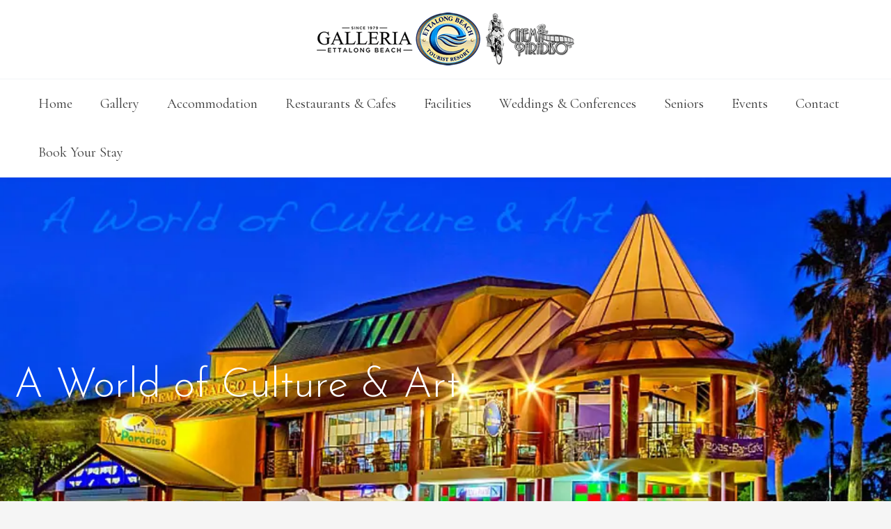

--- FILE ---
content_type: text/html; charset=UTF-8
request_url: https://ettalongbeachtouristresort.com.au/gallery/
body_size: 10094
content:
<!DOCTYPE html><html lang="en-AU"><head>  <script async src="https://www.googletagmanager.com/gtag/js?id=UA-207884082-18"></script> <script>window.dataLayer = window.dataLayer || [];
function gtag(){dataLayer.push(arguments);}
gtag('js', new Date());
gtag('config', 'UA-207884082-18');</script> <meta charset="UTF-8"><meta name="viewport" content="width=device-width, initial-scale=1"><link rel="profile" href="https://gmpg.org/xfn/11"><meta name='robots' content='index, follow, max-image-preview:large, max-snippet:-1, max-video-preview:-1' /><!-- <link media="all" href="https://ettalongbeachtouristresort.com.au/wp-content/cache/autoptimize/css/autoptimize_c475bae9eb9ec572b9b63f93477a6178.css" rel="stylesheet"> -->
<link rel="stylesheet" type="text/css" href="//ettalongbeachtouristresort.com.au/wp-content/cache/wpfc-minified/8ljchca4/9y3o2.css" media="all"/><title>Gallery - Ettalong beach tourist resort</title><meta name="description" content="Imagine a resort styled to reflect the ambience of a Mediterranean village, with beautifully appointed boutique accommodation at Ettalong Beach Tourist Resort." /><link rel="canonical" href="https://ettalongbeachtouristresort.com.au/gallery/" /><meta property="og:locale" content="en_US" /><meta property="og:type" content="article" /><meta property="og:title" content="Gallery - Ettalong beach tourist resort" /><meta property="og:description" content="Imagine a resort styled to reflect the ambience of a Mediterranean village, with beautifully appointed boutique accommodation at Ettalong Beach Tourist Resort." /><meta property="og:url" content="https://ettalongbeachtouristresort.com.au/gallery/" /><meta property="og:site_name" content="Ettalong beach tourist resort" /><meta property="article:modified_time" content="2022-10-20T02:46:12+00:00" /><meta property="og:image" content="https://ettalongbeachtouristresort.com.au/wp-content/uploads/2022/03/GUSTOS-Dining-area-168x300.jpg" /><meta name="twitter:card" content="summary_large_image" /> <script type="application/ld+json" class="yoast-schema-graph">{"@context":"https://schema.org","@graph":[{"@type":"WebPage","@id":"https://ettalongbeachtouristresort.com.au/gallery/","url":"https://ettalongbeachtouristresort.com.au/gallery/","name":"Gallery - Ettalong beach tourist resort","isPartOf":{"@id":"https://ettalongbeachtouristresort.com.au/#website"},"primaryImageOfPage":{"@id":"https://ettalongbeachtouristresort.com.au/gallery/#primaryimage"},"image":{"@id":"https://ettalongbeachtouristresort.com.au/gallery/#primaryimage"},"thumbnailUrl":"https://ettalongbeachtouristresort.com.au/wp-content/uploads/2022/03/GUSTOS-Dining-area-168x300.jpg","datePublished":"2021-11-30T01:16:39+00:00","dateModified":"2022-10-20T02:46:12+00:00","description":"Imagine a resort styled to reflect the ambience of a Mediterranean village, with beautifully appointed boutique accommodation at Ettalong Beach Tourist Resort.","breadcrumb":{"@id":"https://ettalongbeachtouristresort.com.au/gallery/#breadcrumb"},"inLanguage":"en-AU","potentialAction":[{"@type":"ReadAction","target":["https://ettalongbeachtouristresort.com.au/gallery/"]}]},{"@type":"ImageObject","inLanguage":"en-AU","@id":"https://ettalongbeachtouristresort.com.au/gallery/#primaryimage","url":"https://ettalongbeachtouristresort.com.au/wp-content/uploads/2022/03/GUSTOS-Dining-area.jpg","contentUrl":"https://ettalongbeachtouristresort.com.au/wp-content/uploads/2022/03/GUSTOS-Dining-area.jpg","width":336,"height":600},{"@type":"BreadcrumbList","@id":"https://ettalongbeachtouristresort.com.au/gallery/#breadcrumb","itemListElement":[{"@type":"ListItem","position":1,"name":"Home","item":"https://ettalongbeachtouristresort.com.au/"},{"@type":"ListItem","position":2,"name":"Gallery"}]},{"@type":"WebSite","@id":"https://ettalongbeachtouristresort.com.au/#website","url":"https://ettalongbeachtouristresort.com.au/","name":"Ettalong beach tourist resort","description":"","publisher":{"@id":"https://ettalongbeachtouristresort.com.au/#organization"},"potentialAction":[{"@type":"SearchAction","target":{"@type":"EntryPoint","urlTemplate":"https://ettalongbeachtouristresort.com.au/?s={search_term_string}"},"query-input":{"@type":"PropertyValueSpecification","valueRequired":true,"valueName":"search_term_string"}}],"inLanguage":"en-AU"},{"@type":"Organization","@id":"https://ettalongbeachtouristresort.com.au/#organization","name":"Ettalong Beach tourist Resort","url":"https://ettalongbeachtouristresort.com.au/","logo":{"@type":"ImageObject","inLanguage":"en-AU","@id":"https://ettalongbeachtouristresort.com.au/#/schema/logo/image/","url":"https://ettalongbeachtouristresort.com.au/wp-content/uploads/2021/12/cropped-EBTR-Logo.png","contentUrl":"https://ettalongbeachtouristresort.com.au/wp-content/uploads/2021/12/cropped-EBTR-Logo.png","width":300,"height":249,"caption":"Ettalong Beach tourist Resort"},"image":{"@id":"https://ettalongbeachtouristresort.com.au/#/schema/logo/image/"}}]}</script> <link rel='dns-prefetch' href='//fonts.googleapis.com' /><link rel="alternate" type="application/rss+xml" title="Ettalong beach tourist resort &raquo; Feed" href="https://ettalongbeachtouristresort.com.au/feed/" /><link rel="alternate" type="application/rss+xml" title="Ettalong beach tourist resort &raquo; Comments Feed" href="https://ettalongbeachtouristresort.com.au/comments/feed/" /><link rel='stylesheet' id='astra-google-fonts-css' href='https://fonts.googleapis.com/css?family=Josefin+Sans%3A300%2C%7CCormorant%3A400%2C&#038;display=fallback&#038;ver=4.11.15' media='all' /><!-- <link rel='stylesheet' id='fl-builder-layout-64-css' href='https://ettalongbeachtouristresort.com.au/wp-content/cache/autoptimize/css/autoptimize_single_b2d17511c632ab57469f87b092d03259.css?ver=b2d17511c632ab57469f87b092d03259' media='all' /> -->
<link rel="stylesheet" type="text/css" href="//ettalongbeachtouristresort.com.au/wp-content/cache/wpfc-minified/d3v8o793/9y3o2.css" media="all"/> <!--[if IE]> <script src="https://ettalongbeachtouristresort.com.au/wp-content/themes/astra/assets/js/minified/flexibility.min.js?ver=4.11.15" id="astra-flexibility-js"></script> <script id="astra-flexibility-js-after">flexibility(document.documentElement);</script> <![endif]--> <script src='//ettalongbeachtouristresort.com.au/wp-content/cache/wpfc-minified/mn9qdmx1/9xcyj.js' type="text/javascript"></script>
<!-- <script src="https://ettalongbeachtouristresort.com.au/wp-includes/js/jquery/jquery.min.js?ver=3.7.1" id="jquery-core-js"></script> --> <link rel="https://api.w.org/" href="https://ettalongbeachtouristresort.com.au/wp-json/" /><link rel="alternate" title="JSON" type="application/json" href="https://ettalongbeachtouristresort.com.au/wp-json/wp/v2/pages/64" /><link rel="EditURI" type="application/rsd+xml" title="RSD" href="https://ettalongbeachtouristresort.com.au/xmlrpc.php?rsd" /><meta name="generator" content="WordPress 6.8.3" /><link rel='shortlink' href='https://ettalongbeachtouristresort.com.au/?p=64' /><link rel="alternate" title="oEmbed (JSON)" type="application/json+oembed" href="https://ettalongbeachtouristresort.com.au/wp-json/oembed/1.0/embed?url=https%3A%2F%2Fettalongbeachtouristresort.com.au%2Fgallery%2F" /><link rel="alternate" title="oEmbed (XML)" type="text/xml+oembed" href="https://ettalongbeachtouristresort.com.au/wp-json/oembed/1.0/embed?url=https%3A%2F%2Fettalongbeachtouristresort.com.au%2Fgallery%2F&#038;format=xml" /> <script>var bb_powerpack = {
ajaxurl: 'https://ettalongbeachtouristresort.com.au/wp-admin/admin-ajax.php'
};</script> <noscript><style>.lazyload[data-src]{display:none !important;}</style></noscript><link rel="icon" href="https://ettalongbeachtouristresort.com.au/wp-content/uploads/2021/12/cropped-EBTR-Logo-150x150.png" sizes="32x32" /><link rel="icon" href="https://ettalongbeachtouristresort.com.au/wp-content/uploads/2021/12/cropped-EBTR-Logo.png" sizes="192x192" /><link rel="apple-touch-icon" href="https://ettalongbeachtouristresort.com.au/wp-content/uploads/2021/12/cropped-EBTR-Logo.png" /><meta name="msapplication-TileImage" content="https://ettalongbeachtouristresort.com.au/wp-content/uploads/2021/12/cropped-EBTR-Logo.png" /></head><body itemtype='https://schema.org/WebPage' itemscope='itemscope' class="wp-singular page-template-default page page-id-64 wp-custom-logo wp-embed-responsive wp-theme-astra wp-child-theme-ccwebsites-child fl-builder fl-builder-2-9-4-1 fl-no-js ast-desktop ast-page-builder-template ast-no-sidebar astra-4.11.15 ast-single-post ast-inherit-site-logo-transparent ast-hfb-header ast-full-width-primary-header bb-powerpack-header-footer"> <a
class="skip-link screen-reader-text"
href="#content"
role="link"
title="Skip to content"> Skip to content</a><div
class="hfeed site" id="page"><header
class="site-header header-main-layout-1 ast-primary-menu-enabled ast-has-mobile-header-logo ast-hide-custom-menu-mobile ast-builder-menu-toggle-icon ast-mobile-header-inline" id="masthead" itemtype="https://schema.org/WPHeader" itemscope="itemscope" itemid="#masthead"		><div id="ast-desktop-header" data-toggle-type="dropdown"><div class="ast-above-header-wrap  "><div class="ast-above-header-bar ast-above-header  site-header-focus-item" data-section="section-above-header-builder"><div class="site-above-header-wrap ast-builder-grid-row-container site-header-focus-item ast-container" data-section="section-above-header-builder"><div class="ast-builder-grid-row ast-grid-center-col-layout-only ast-flex ast-grid-center-col-layout"><div class="site-header-above-section-center site-header-section ast-flex ast-grid-section-center"><div class="ast-builder-layout-element ast-flex site-header-focus-item" data-section="title_tagline"><div
class="site-branding ast-site-identity" itemtype="https://schema.org/Organization" itemscope="itemscope"				> <span class="site-logo-img"><a href="https://ettalongbeachtouristresort.com.au/" class="custom-logo-link" rel="home"><img width="370" height="77" src="[data-uri]" class="custom-logo lazyload" alt="Ettalong beach tourist resort" decoding="async"   data-src="https://ettalongbeachtouristresort.com.au/wp-content/uploads/2022/03/ettalong-beach-tourist-resort-group-of-logos.png" data-srcset="https://ettalongbeachtouristresort.com.au/wp-content/uploads/2022/03/ettalong-beach-tourist-resort-group-of-logos.png 370w, https://ettalongbeachtouristresort.com.au/wp-content/uploads/2022/03/ettalong-beach-tourist-resort-group-of-logos-300x62.png 300w" data-sizes="auto" data-eio-rwidth="370" data-eio-rheight="77" /><noscript><img width="370" height="77" src="https://ettalongbeachtouristresort.com.au/wp-content/uploads/2022/03/ettalong-beach-tourist-resort-group-of-logos.png" class="custom-logo" alt="Ettalong beach tourist resort" decoding="async" srcset="https://ettalongbeachtouristresort.com.au/wp-content/uploads/2022/03/ettalong-beach-tourist-resort-group-of-logos.png 370w, https://ettalongbeachtouristresort.com.au/wp-content/uploads/2022/03/ettalong-beach-tourist-resort-group-of-logos-300x62.png 300w" sizes="(max-width: 370px) 100vw, 370px" data-eio="l" /></noscript></a><a href="https://ettalongbeachtouristresort.com.au/" class="custom-mobile-logo-link" rel="home" itemprop="url"><img width="370" height="77" src="[data-uri]" class="ast-mobile-header-logo lazyload" alt="" decoding="async"   data-src="https://ettalongbeachtouristresort.com.au/wp-content/uploads/2022/03/ettalong-beach-tourist-resort-group-of-logos.png" data-srcset="https://ettalongbeachtouristresort.com.au/wp-content/uploads/2022/03/ettalong-beach-tourist-resort-group-of-logos.png 370w, https://ettalongbeachtouristresort.com.au/wp-content/uploads/2022/03/ettalong-beach-tourist-resort-group-of-logos-300x62.png 300w" data-sizes="auto" data-eio-rwidth="370" data-eio-rheight="77" /><noscript><img width="370" height="77" src="https://ettalongbeachtouristresort.com.au/wp-content/uploads/2022/03/ettalong-beach-tourist-resort-group-of-logos.png" class="ast-mobile-header-logo" alt="" decoding="async" srcset="https://ettalongbeachtouristresort.com.au/wp-content/uploads/2022/03/ettalong-beach-tourist-resort-group-of-logos.png 370w, https://ettalongbeachtouristresort.com.au/wp-content/uploads/2022/03/ettalong-beach-tourist-resort-group-of-logos-300x62.png 300w" sizes="(max-width: 370px) 100vw, 370px" data-eio="l" /></noscript></a></span></div></div></div></div></div></div></div><div class="ast-main-header-wrap main-header-bar-wrap "><div class="ast-primary-header-bar ast-primary-header main-header-bar site-header-focus-item" data-section="section-primary-header-builder"><div class="site-primary-header-wrap ast-builder-grid-row-container site-header-focus-item ast-container" data-section="section-primary-header-builder"><div class="ast-builder-grid-row ast-grid-center-col-layout-only ast-flex ast-grid-center-col-layout"><div class="site-header-primary-section-center site-header-section ast-flex ast-grid-section-center"><div class="ast-builder-menu-1 ast-builder-menu ast-flex ast-builder-menu-1-focus-item ast-builder-layout-element site-header-focus-item" data-section="section-hb-menu-1"><div class="ast-main-header-bar-alignment"><div class="main-header-bar-navigation"><nav class="site-navigation ast-flex-grow-1 navigation-accessibility site-header-focus-item" id="primary-site-navigation-desktop" aria-label="Primary Site Navigation" itemtype="https://schema.org/SiteNavigationElement" itemscope="itemscope"><div class="main-navigation ast-inline-flex"><ul id="ast-hf-menu-1" class="main-header-menu ast-menu-shadow ast-nav-menu ast-flex  submenu-with-border inline-on-mobile"><li id="menu-item-709" class="menu-item menu-item-type-post_type menu-item-object-page menu-item-home menu-item-709"><a href="https://ettalongbeachtouristresort.com.au/" class="menu-link">Home</a></li><li id="menu-item-714" class="menu-item menu-item-type-post_type menu-item-object-page current-menu-item page_item page-item-64 current_page_item menu-item-714"><a href="https://ettalongbeachtouristresort.com.au/gallery/" aria-current="page" class="menu-link">Gallery</a></li><li id="menu-item-710" class="menu-item menu-item-type-post_type menu-item-object-page menu-item-has-children menu-item-710"><a aria-expanded="false" href="https://ettalongbeachtouristresort.com.au/accommodation/" class="menu-link">Accommodation<span role="application" class="dropdown-menu-toggle ast-header-navigation-arrow" tabindex="0" aria-expanded="false" aria-label="Menu Toggle" aria-haspopup="true"><span class="ast-icon icon-arrow"><svg class="ast-arrow-svg" xmlns="http://www.w3.org/2000/svg" xmlns:xlink="http://www.w3.org/1999/xlink" version="1.1" x="0px" y="0px" width="26px" height="16.043px" viewBox="57 35.171 26 16.043" enable-background="new 57 35.171 26 16.043" xml:space="preserve"> <path d="M57.5,38.193l12.5,12.5l12.5-12.5l-2.5-2.5l-10,10l-10-10L57.5,38.193z" /> </svg></span></span></a><button class="ast-menu-toggle" aria-expanded="false" aria-label="Toggle menu"><span class="screen-reader-text">Menu Toggle</span><span class="ast-icon icon-arrow"><svg class="ast-arrow-svg" xmlns="http://www.w3.org/2000/svg" xmlns:xlink="http://www.w3.org/1999/xlink" version="1.1" x="0px" y="0px" width="26px" height="16.043px" viewBox="57 35.171 26 16.043" enable-background="new 57 35.171 26 16.043" xml:space="preserve"> <path d="M57.5,38.193l12.5,12.5l12.5-12.5l-2.5-2.5l-10,10l-10-10L57.5,38.193z" /> </svg></span></button><ul class="sub-menu"><li id="menu-item-731" class="menu-item menu-item-type-post_type menu-item-object-page menu-item-731"><a href="https://ettalongbeachtouristresort.com.au/standard-double-room/" class="menu-link"><span class="ast-icon icon-arrow"><svg class="ast-arrow-svg" xmlns="http://www.w3.org/2000/svg" xmlns:xlink="http://www.w3.org/1999/xlink" version="1.1" x="0px" y="0px" width="26px" height="16.043px" viewBox="57 35.171 26 16.043" enable-background="new 57 35.171 26 16.043" xml:space="preserve"> <path d="M57.5,38.193l12.5,12.5l12.5-12.5l-2.5-2.5l-10,10l-10-10L57.5,38.193z" /> </svg></span>Standard Double Room</a></li><li id="menu-item-733" class="menu-item menu-item-type-post_type menu-item-object-page menu-item-733"><a href="https://ettalongbeachtouristresort.com.au/standard-queen-room/" class="menu-link"><span class="ast-icon icon-arrow"><svg class="ast-arrow-svg" xmlns="http://www.w3.org/2000/svg" xmlns:xlink="http://www.w3.org/1999/xlink" version="1.1" x="0px" y="0px" width="26px" height="16.043px" viewBox="57 35.171 26 16.043" enable-background="new 57 35.171 26 16.043" xml:space="preserve"> <path d="M57.5,38.193l12.5,12.5l12.5-12.5l-2.5-2.5l-10,10l-10-10L57.5,38.193z" /> </svg></span>Standard Queen Room</a></li><li id="menu-item-734" class="menu-item menu-item-type-post_type menu-item-object-page menu-item-734"><a href="https://ettalongbeachtouristresort.com.au/standard-twin-room/" class="menu-link"><span class="ast-icon icon-arrow"><svg class="ast-arrow-svg" xmlns="http://www.w3.org/2000/svg" xmlns:xlink="http://www.w3.org/1999/xlink" version="1.1" x="0px" y="0px" width="26px" height="16.043px" viewBox="57 35.171 26 16.043" enable-background="new 57 35.171 26 16.043" xml:space="preserve"> <path d="M57.5,38.193l12.5,12.5l12.5-12.5l-2.5-2.5l-10,10l-10-10L57.5,38.193z" /> </svg></span>Standard Twin Room</a></li><li id="menu-item-732" class="menu-item menu-item-type-post_type menu-item-object-page menu-item-732"><a href="https://ettalongbeachtouristresort.com.au/standard-family-room/" class="menu-link"><span class="ast-icon icon-arrow"><svg class="ast-arrow-svg" xmlns="http://www.w3.org/2000/svg" xmlns:xlink="http://www.w3.org/1999/xlink" version="1.1" x="0px" y="0px" width="26px" height="16.043px" viewBox="57 35.171 26 16.043" enable-background="new 57 35.171 26 16.043" xml:space="preserve"> <path d="M57.5,38.193l12.5,12.5l12.5-12.5l-2.5-2.5l-10,10l-10-10L57.5,38.193z" /> </svg></span>Standard Family Room</a></li><li id="menu-item-727" class="menu-item menu-item-type-post_type menu-item-object-page menu-item-727"><a href="https://ettalongbeachtouristresort.com.au/executive-queen-room/" class="menu-link"><span class="ast-icon icon-arrow"><svg class="ast-arrow-svg" xmlns="http://www.w3.org/2000/svg" xmlns:xlink="http://www.w3.org/1999/xlink" version="1.1" x="0px" y="0px" width="26px" height="16.043px" viewBox="57 35.171 26 16.043" enable-background="new 57 35.171 26 16.043" xml:space="preserve"> <path d="M57.5,38.193l12.5,12.5l12.5-12.5l-2.5-2.5l-10,10l-10-10L57.5,38.193z" /> </svg></span>Executive Queen Room</a></li><li id="menu-item-728" class="menu-item menu-item-type-post_type menu-item-object-page menu-item-728"><a href="https://ettalongbeachtouristresort.com.au/executive-twin-room/" class="menu-link"><span class="ast-icon icon-arrow"><svg class="ast-arrow-svg" xmlns="http://www.w3.org/2000/svg" xmlns:xlink="http://www.w3.org/1999/xlink" version="1.1" x="0px" y="0px" width="26px" height="16.043px" viewBox="57 35.171 26 16.043" enable-background="new 57 35.171 26 16.043" xml:space="preserve"> <path d="M57.5,38.193l12.5,12.5l12.5-12.5l-2.5-2.5l-10,10l-10-10L57.5,38.193z" /> </svg></span>Executive Twin Room</a></li><li id="menu-item-726" class="menu-item menu-item-type-post_type menu-item-object-page menu-item-726"><a href="https://ettalongbeachtouristresort.com.au/executive-family-room/" class="menu-link"><span class="ast-icon icon-arrow"><svg class="ast-arrow-svg" xmlns="http://www.w3.org/2000/svg" xmlns:xlink="http://www.w3.org/1999/xlink" version="1.1" x="0px" y="0px" width="26px" height="16.043px" viewBox="57 35.171 26 16.043" enable-background="new 57 35.171 26 16.043" xml:space="preserve"> <path d="M57.5,38.193l12.5,12.5l12.5-12.5l-2.5-2.5l-10,10l-10-10L57.5,38.193z" /> </svg></span>Executive Family Room</a></li><li id="menu-item-729" class="menu-item menu-item-type-post_type menu-item-object-page menu-item-729"><a href="https://ettalongbeachtouristresort.com.au/family-suite/" class="menu-link"><span class="ast-icon icon-arrow"><svg class="ast-arrow-svg" xmlns="http://www.w3.org/2000/svg" xmlns:xlink="http://www.w3.org/1999/xlink" version="1.1" x="0px" y="0px" width="26px" height="16.043px" viewBox="57 35.171 26 16.043" enable-background="new 57 35.171 26 16.043" xml:space="preserve"> <path d="M57.5,38.193l12.5,12.5l12.5-12.5l-2.5-2.5l-10,10l-10-10L57.5,38.193z" /> </svg></span>Family Suite</a></li><li id="menu-item-730" class="menu-item menu-item-type-post_type menu-item-object-page menu-item-730"><a href="https://ettalongbeachtouristresort.com.au/spa-suite/" class="menu-link"><span class="ast-icon icon-arrow"><svg class="ast-arrow-svg" xmlns="http://www.w3.org/2000/svg" xmlns:xlink="http://www.w3.org/1999/xlink" version="1.1" x="0px" y="0px" width="26px" height="16.043px" viewBox="57 35.171 26 16.043" enable-background="new 57 35.171 26 16.043" xml:space="preserve"> <path d="M57.5,38.193l12.5,12.5l12.5-12.5l-2.5-2.5l-10,10l-10-10L57.5,38.193z" /> </svg></span>Spa Suite</a></li><li id="menu-item-724" class="menu-item menu-item-type-post_type menu-item-object-page menu-item-724"><a href="https://ettalongbeachtouristresort.com.au/deluxe-room/" class="menu-link"><span class="ast-icon icon-arrow"><svg class="ast-arrow-svg" xmlns="http://www.w3.org/2000/svg" xmlns:xlink="http://www.w3.org/1999/xlink" version="1.1" x="0px" y="0px" width="26px" height="16.043px" viewBox="57 35.171 26 16.043" enable-background="new 57 35.171 26 16.043" xml:space="preserve"> <path d="M57.5,38.193l12.5,12.5l12.5-12.5l-2.5-2.5l-10,10l-10-10L57.5,38.193z" /> </svg></span>Deluxe Room</a></li><li id="menu-item-725" class="menu-item menu-item-type-post_type menu-item-object-page menu-item-725"><a href="https://ettalongbeachtouristresort.com.au/deluxe-spa-room/" class="menu-link"><span class="ast-icon icon-arrow"><svg class="ast-arrow-svg" xmlns="http://www.w3.org/2000/svg" xmlns:xlink="http://www.w3.org/1999/xlink" version="1.1" x="0px" y="0px" width="26px" height="16.043px" viewBox="57 35.171 26 16.043" enable-background="new 57 35.171 26 16.043" xml:space="preserve"> <path d="M57.5,38.193l12.5,12.5l12.5-12.5l-2.5-2.5l-10,10l-10-10L57.5,38.193z" /> </svg></span>Deluxe Spa Room</a></li></ul></li><li id="menu-item-739" class="menu-item menu-item-type-post_type menu-item-object-page menu-item-739"><a href="https://ettalongbeachtouristresort.com.au/restaurants/" class="menu-link">Restaurants &#038; Cafes</a></li><li id="menu-item-712" class="menu-item menu-item-type-post_type menu-item-object-page menu-item-has-children menu-item-712"><a aria-expanded="false" href="https://ettalongbeachtouristresort.com.au/facilities/" class="menu-link">Facilities<span role="application" class="dropdown-menu-toggle ast-header-navigation-arrow" tabindex="0" aria-expanded="false" aria-label="Menu Toggle" aria-haspopup="true"><span class="ast-icon icon-arrow"><svg class="ast-arrow-svg" xmlns="http://www.w3.org/2000/svg" xmlns:xlink="http://www.w3.org/1999/xlink" version="1.1" x="0px" y="0px" width="26px" height="16.043px" viewBox="57 35.171 26 16.043" enable-background="new 57 35.171 26 16.043" xml:space="preserve"> <path d="M57.5,38.193l12.5,12.5l12.5-12.5l-2.5-2.5l-10,10l-10-10L57.5,38.193z" /> </svg></span></span></a><button class="ast-menu-toggle" aria-expanded="false" aria-label="Toggle menu"><span class="screen-reader-text">Menu Toggle</span><span class="ast-icon icon-arrow"><svg class="ast-arrow-svg" xmlns="http://www.w3.org/2000/svg" xmlns:xlink="http://www.w3.org/1999/xlink" version="1.1" x="0px" y="0px" width="26px" height="16.043px" viewBox="57 35.171 26 16.043" enable-background="new 57 35.171 26 16.043" xml:space="preserve"> <path d="M57.5,38.193l12.5,12.5l12.5-12.5l-2.5-2.5l-10,10l-10-10L57.5,38.193z" /> </svg></span></button><ul class="sub-menu"><li id="menu-item-737" class="menu-item menu-item-type-post_type menu-item-object-page menu-item-737"><a href="https://ettalongbeachtouristresort.com.au/facilities-copy/" class="menu-link"><span class="ast-icon icon-arrow"><svg class="ast-arrow-svg" xmlns="http://www.w3.org/2000/svg" xmlns:xlink="http://www.w3.org/1999/xlink" version="1.1" x="0px" y="0px" width="26px" height="16.043px" viewBox="57 35.171 26 16.043" enable-background="new 57 35.171 26 16.043" xml:space="preserve"> <path d="M57.5,38.193l12.5,12.5l12.5-12.5l-2.5-2.5l-10,10l-10-10L57.5,38.193z" /> </svg></span>Resort Pool &#038; Spa</a></li><li id="menu-item-738" class="menu-item menu-item-type-post_type menu-item-object-page menu-item-738"><a href="https://ettalongbeachtouristresort.com.au/cinema-paradiso/" class="menu-link"><span class="ast-icon icon-arrow"><svg class="ast-arrow-svg" xmlns="http://www.w3.org/2000/svg" xmlns:xlink="http://www.w3.org/1999/xlink" version="1.1" x="0px" y="0px" width="26px" height="16.043px" viewBox="57 35.171 26 16.043" enable-background="new 57 35.171 26 16.043" xml:space="preserve"> <path d="M57.5,38.193l12.5,12.5l12.5-12.5l-2.5-2.5l-10,10l-10-10L57.5,38.193z" /> </svg></span>Cinema Paradiso</a></li></ul></li><li id="menu-item-716" class="menu-item menu-item-type-post_type menu-item-object-page menu-item-716"><a href="https://ettalongbeachtouristresort.com.au/weddings/" class="menu-link">Weddings &#038; Conferences</a></li><li id="menu-item-715" class="menu-item menu-item-type-post_type menu-item-object-page menu-item-715"><a href="https://ettalongbeachtouristresort.com.au/seniors/" class="menu-link">Seniors</a></li><li id="menu-item-713" class="menu-item menu-item-type-post_type menu-item-object-page menu-item-713"><a href="https://ettalongbeachtouristresort.com.au/festivals/" class="menu-link">Events</a></li><li id="menu-item-711" class="menu-item menu-item-type-post_type menu-item-object-page menu-item-711"><a href="https://ettalongbeachtouristresort.com.au/contact/" class="menu-link">Contact</a></li><li id="menu-item-717" class="menu-item menu-item-type-custom menu-item-object-custom menu-item-717"><a target="_blank" href="https://bookings.rms.com.au/obookings3/Search/Index/2880/1" class="menu-link">Book Your Stay</a></li></ul></div></nav></div></div></div></div></div></div></div></div></div><div id="ast-mobile-header" class="ast-mobile-header-wrap " data-type="dropdown"><div class="ast-main-header-wrap main-header-bar-wrap" ><div class="ast-primary-header-bar ast-primary-header main-header-bar site-primary-header-wrap site-header-focus-item ast-builder-grid-row-layout-default ast-builder-grid-row-tablet-layout-default ast-builder-grid-row-mobile-layout-default" data-section="section-primary-header-builder"><div class="ast-builder-grid-row ast-builder-grid-row-has-sides ast-builder-grid-row-no-center"><div class="site-header-primary-section-left site-header-section ast-flex site-header-section-left"><div class="ast-builder-layout-element ast-flex site-header-focus-item" data-section="title_tagline"><div
class="site-branding ast-site-identity" itemtype="https://schema.org/Organization" itemscope="itemscope"				> <span class="site-logo-img"><a href="https://ettalongbeachtouristresort.com.au/" class="custom-logo-link" rel="home"><img width="370" height="77" src="[data-uri]" class="custom-logo lazyload" alt="Ettalong beach tourist resort" decoding="async"   data-src="https://ettalongbeachtouristresort.com.au/wp-content/uploads/2022/03/ettalong-beach-tourist-resort-group-of-logos.png" data-srcset="https://ettalongbeachtouristresort.com.au/wp-content/uploads/2022/03/ettalong-beach-tourist-resort-group-of-logos.png 370w, https://ettalongbeachtouristresort.com.au/wp-content/uploads/2022/03/ettalong-beach-tourist-resort-group-of-logos-300x62.png 300w" data-sizes="auto" data-eio-rwidth="370" data-eio-rheight="77" /><noscript><img width="370" height="77" src="https://ettalongbeachtouristresort.com.au/wp-content/uploads/2022/03/ettalong-beach-tourist-resort-group-of-logos.png" class="custom-logo" alt="Ettalong beach tourist resort" decoding="async" srcset="https://ettalongbeachtouristresort.com.au/wp-content/uploads/2022/03/ettalong-beach-tourist-resort-group-of-logos.png 370w, https://ettalongbeachtouristresort.com.au/wp-content/uploads/2022/03/ettalong-beach-tourist-resort-group-of-logos-300x62.png 300w" sizes="(max-width: 370px) 100vw, 370px" data-eio="l" /></noscript></a><a href="https://ettalongbeachtouristresort.com.au/" class="custom-mobile-logo-link" rel="home" itemprop="url"><img width="370" height="77" src="[data-uri]" class="ast-mobile-header-logo lazyload" alt="" decoding="async"   data-src="https://ettalongbeachtouristresort.com.au/wp-content/uploads/2022/03/ettalong-beach-tourist-resort-group-of-logos.png" data-srcset="https://ettalongbeachtouristresort.com.au/wp-content/uploads/2022/03/ettalong-beach-tourist-resort-group-of-logos.png 370w, https://ettalongbeachtouristresort.com.au/wp-content/uploads/2022/03/ettalong-beach-tourist-resort-group-of-logos-300x62.png 300w" data-sizes="auto" data-eio-rwidth="370" data-eio-rheight="77" /><noscript><img width="370" height="77" src="https://ettalongbeachtouristresort.com.au/wp-content/uploads/2022/03/ettalong-beach-tourist-resort-group-of-logos.png" class="ast-mobile-header-logo" alt="" decoding="async" srcset="https://ettalongbeachtouristresort.com.au/wp-content/uploads/2022/03/ettalong-beach-tourist-resort-group-of-logos.png 370w, https://ettalongbeachtouristresort.com.au/wp-content/uploads/2022/03/ettalong-beach-tourist-resort-group-of-logos-300x62.png 300w" sizes="(max-width: 370px) 100vw, 370px" data-eio="l" /></noscript></a></span></div></div></div><div class="site-header-primary-section-right site-header-section ast-flex ast-grid-right-section"><div class="ast-builder-layout-element ast-flex site-header-focus-item" data-section="section-header-mobile-trigger"><div class="ast-button-wrap"> <button type="button" class="menu-toggle main-header-menu-toggle ast-mobile-menu-trigger-minimal"   aria-expanded="false" aria-label="Main menu toggle"> <span class="screen-reader-text">Main Menu</span> <span class="mobile-menu-toggle-icon"> <span aria-hidden="true" class="ahfb-svg-iconset ast-inline-flex svg-baseline"><svg class='ast-mobile-svg ast-menu-svg' fill='currentColor' version='1.1' xmlns='http://www.w3.org/2000/svg' width='24' height='24' viewBox='0 0 24 24'><path d='M3 13h18c0.552 0 1-0.448 1-1s-0.448-1-1-1h-18c-0.552 0-1 0.448-1 1s0.448 1 1 1zM3 7h18c0.552 0 1-0.448 1-1s-0.448-1-1-1h-18c-0.552 0-1 0.448-1 1s0.448 1 1 1zM3 19h18c0.552 0 1-0.448 1-1s-0.448-1-1-1h-18c-0.552 0-1 0.448-1 1s0.448 1 1 1z'></path></svg></span><span aria-hidden="true" class="ahfb-svg-iconset ast-inline-flex svg-baseline"><svg class='ast-mobile-svg ast-close-svg' fill='currentColor' version='1.1' xmlns='http://www.w3.org/2000/svg' width='24' height='24' viewBox='0 0 24 24'><path d='M5.293 6.707l5.293 5.293-5.293 5.293c-0.391 0.391-0.391 1.024 0 1.414s1.024 0.391 1.414 0l5.293-5.293 5.293 5.293c0.391 0.391 1.024 0.391 1.414 0s0.391-1.024 0-1.414l-5.293-5.293 5.293-5.293c0.391-0.391 0.391-1.024 0-1.414s-1.024-0.391-1.414 0l-5.293 5.293-5.293-5.293c-0.391-0.391-1.024-0.391-1.414 0s-0.391 1.024 0 1.414z'></path></svg></span> </span> </button></div></div></div></div></div></div><div class="ast-mobile-header-content content-align-flex-start "><div class="ast-builder-menu-mobile ast-builder-menu ast-builder-menu-mobile-focus-item ast-builder-layout-element site-header-focus-item" data-section="section-header-mobile-menu"><div class="ast-main-header-bar-alignment"><div class="main-header-bar-navigation"><nav class="site-navigation ast-flex-grow-1 navigation-accessibility site-header-focus-item" id="ast-mobile-site-navigation" aria-label="Site Navigation: New Menu" itemtype="https://schema.org/SiteNavigationElement" itemscope="itemscope"><div class="main-navigation"><ul id="ast-hf-mobile-menu" class="main-header-menu ast-nav-menu ast-flex  submenu-with-border astra-menu-animation-fade  stack-on-mobile"><li class="menu-item menu-item-type-post_type menu-item-object-page menu-item-home menu-item-709"><a href="https://ettalongbeachtouristresort.com.au/" class="menu-link">Home</a></li><li class="menu-item menu-item-type-post_type menu-item-object-page current-menu-item page_item page-item-64 current_page_item menu-item-714"><a href="https://ettalongbeachtouristresort.com.au/gallery/" aria-current="page" class="menu-link">Gallery</a></li><li class="menu-item menu-item-type-post_type menu-item-object-page menu-item-has-children menu-item-710"><a aria-expanded="false" href="https://ettalongbeachtouristresort.com.au/accommodation/" class="menu-link">Accommodation<span role="application" class="dropdown-menu-toggle ast-header-navigation-arrow" tabindex="0" aria-expanded="false" aria-label="Menu Toggle" aria-haspopup="true"><span class="ast-icon icon-arrow"><svg class="ast-arrow-svg" xmlns="http://www.w3.org/2000/svg" xmlns:xlink="http://www.w3.org/1999/xlink" version="1.1" x="0px" y="0px" width="26px" height="16.043px" viewBox="57 35.171 26 16.043" enable-background="new 57 35.171 26 16.043" xml:space="preserve"> <path d="M57.5,38.193l12.5,12.5l12.5-12.5l-2.5-2.5l-10,10l-10-10L57.5,38.193z" /> </svg></span></span></a><button class="ast-menu-toggle" aria-expanded="false" aria-label="Toggle menu"><span class="screen-reader-text">Menu Toggle</span><span class="ast-icon icon-arrow"><svg class="ast-arrow-svg" xmlns="http://www.w3.org/2000/svg" xmlns:xlink="http://www.w3.org/1999/xlink" version="1.1" x="0px" y="0px" width="26px" height="16.043px" viewBox="57 35.171 26 16.043" enable-background="new 57 35.171 26 16.043" xml:space="preserve"> <path d="M57.5,38.193l12.5,12.5l12.5-12.5l-2.5-2.5l-10,10l-10-10L57.5,38.193z" /> </svg></span></button><ul class="sub-menu"><li class="menu-item menu-item-type-post_type menu-item-object-page menu-item-731"><a href="https://ettalongbeachtouristresort.com.au/standard-double-room/" class="menu-link"><span class="ast-icon icon-arrow"><svg class="ast-arrow-svg" xmlns="http://www.w3.org/2000/svg" xmlns:xlink="http://www.w3.org/1999/xlink" version="1.1" x="0px" y="0px" width="26px" height="16.043px" viewBox="57 35.171 26 16.043" enable-background="new 57 35.171 26 16.043" xml:space="preserve"> <path d="M57.5,38.193l12.5,12.5l12.5-12.5l-2.5-2.5l-10,10l-10-10L57.5,38.193z" /> </svg></span>Standard Double Room</a></li><li class="menu-item menu-item-type-post_type menu-item-object-page menu-item-733"><a href="https://ettalongbeachtouristresort.com.au/standard-queen-room/" class="menu-link"><span class="ast-icon icon-arrow"><svg class="ast-arrow-svg" xmlns="http://www.w3.org/2000/svg" xmlns:xlink="http://www.w3.org/1999/xlink" version="1.1" x="0px" y="0px" width="26px" height="16.043px" viewBox="57 35.171 26 16.043" enable-background="new 57 35.171 26 16.043" xml:space="preserve"> <path d="M57.5,38.193l12.5,12.5l12.5-12.5l-2.5-2.5l-10,10l-10-10L57.5,38.193z" /> </svg></span>Standard Queen Room</a></li><li class="menu-item menu-item-type-post_type menu-item-object-page menu-item-734"><a href="https://ettalongbeachtouristresort.com.au/standard-twin-room/" class="menu-link"><span class="ast-icon icon-arrow"><svg class="ast-arrow-svg" xmlns="http://www.w3.org/2000/svg" xmlns:xlink="http://www.w3.org/1999/xlink" version="1.1" x="0px" y="0px" width="26px" height="16.043px" viewBox="57 35.171 26 16.043" enable-background="new 57 35.171 26 16.043" xml:space="preserve"> <path d="M57.5,38.193l12.5,12.5l12.5-12.5l-2.5-2.5l-10,10l-10-10L57.5,38.193z" /> </svg></span>Standard Twin Room</a></li><li class="menu-item menu-item-type-post_type menu-item-object-page menu-item-732"><a href="https://ettalongbeachtouristresort.com.au/standard-family-room/" class="menu-link"><span class="ast-icon icon-arrow"><svg class="ast-arrow-svg" xmlns="http://www.w3.org/2000/svg" xmlns:xlink="http://www.w3.org/1999/xlink" version="1.1" x="0px" y="0px" width="26px" height="16.043px" viewBox="57 35.171 26 16.043" enable-background="new 57 35.171 26 16.043" xml:space="preserve"> <path d="M57.5,38.193l12.5,12.5l12.5-12.5l-2.5-2.5l-10,10l-10-10L57.5,38.193z" /> </svg></span>Standard Family Room</a></li><li class="menu-item menu-item-type-post_type menu-item-object-page menu-item-727"><a href="https://ettalongbeachtouristresort.com.au/executive-queen-room/" class="menu-link"><span class="ast-icon icon-arrow"><svg class="ast-arrow-svg" xmlns="http://www.w3.org/2000/svg" xmlns:xlink="http://www.w3.org/1999/xlink" version="1.1" x="0px" y="0px" width="26px" height="16.043px" viewBox="57 35.171 26 16.043" enable-background="new 57 35.171 26 16.043" xml:space="preserve"> <path d="M57.5,38.193l12.5,12.5l12.5-12.5l-2.5-2.5l-10,10l-10-10L57.5,38.193z" /> </svg></span>Executive Queen Room</a></li><li class="menu-item menu-item-type-post_type menu-item-object-page menu-item-728"><a href="https://ettalongbeachtouristresort.com.au/executive-twin-room/" class="menu-link"><span class="ast-icon icon-arrow"><svg class="ast-arrow-svg" xmlns="http://www.w3.org/2000/svg" xmlns:xlink="http://www.w3.org/1999/xlink" version="1.1" x="0px" y="0px" width="26px" height="16.043px" viewBox="57 35.171 26 16.043" enable-background="new 57 35.171 26 16.043" xml:space="preserve"> <path d="M57.5,38.193l12.5,12.5l12.5-12.5l-2.5-2.5l-10,10l-10-10L57.5,38.193z" /> </svg></span>Executive Twin Room</a></li><li class="menu-item menu-item-type-post_type menu-item-object-page menu-item-726"><a href="https://ettalongbeachtouristresort.com.au/executive-family-room/" class="menu-link"><span class="ast-icon icon-arrow"><svg class="ast-arrow-svg" xmlns="http://www.w3.org/2000/svg" xmlns:xlink="http://www.w3.org/1999/xlink" version="1.1" x="0px" y="0px" width="26px" height="16.043px" viewBox="57 35.171 26 16.043" enable-background="new 57 35.171 26 16.043" xml:space="preserve"> <path d="M57.5,38.193l12.5,12.5l12.5-12.5l-2.5-2.5l-10,10l-10-10L57.5,38.193z" /> </svg></span>Executive Family Room</a></li><li class="menu-item menu-item-type-post_type menu-item-object-page menu-item-729"><a href="https://ettalongbeachtouristresort.com.au/family-suite/" class="menu-link"><span class="ast-icon icon-arrow"><svg class="ast-arrow-svg" xmlns="http://www.w3.org/2000/svg" xmlns:xlink="http://www.w3.org/1999/xlink" version="1.1" x="0px" y="0px" width="26px" height="16.043px" viewBox="57 35.171 26 16.043" enable-background="new 57 35.171 26 16.043" xml:space="preserve"> <path d="M57.5,38.193l12.5,12.5l12.5-12.5l-2.5-2.5l-10,10l-10-10L57.5,38.193z" /> </svg></span>Family Suite</a></li><li class="menu-item menu-item-type-post_type menu-item-object-page menu-item-730"><a href="https://ettalongbeachtouristresort.com.au/spa-suite/" class="menu-link"><span class="ast-icon icon-arrow"><svg class="ast-arrow-svg" xmlns="http://www.w3.org/2000/svg" xmlns:xlink="http://www.w3.org/1999/xlink" version="1.1" x="0px" y="0px" width="26px" height="16.043px" viewBox="57 35.171 26 16.043" enable-background="new 57 35.171 26 16.043" xml:space="preserve"> <path d="M57.5,38.193l12.5,12.5l12.5-12.5l-2.5-2.5l-10,10l-10-10L57.5,38.193z" /> </svg></span>Spa Suite</a></li><li class="menu-item menu-item-type-post_type menu-item-object-page menu-item-724"><a href="https://ettalongbeachtouristresort.com.au/deluxe-room/" class="menu-link"><span class="ast-icon icon-arrow"><svg class="ast-arrow-svg" xmlns="http://www.w3.org/2000/svg" xmlns:xlink="http://www.w3.org/1999/xlink" version="1.1" x="0px" y="0px" width="26px" height="16.043px" viewBox="57 35.171 26 16.043" enable-background="new 57 35.171 26 16.043" xml:space="preserve"> <path d="M57.5,38.193l12.5,12.5l12.5-12.5l-2.5-2.5l-10,10l-10-10L57.5,38.193z" /> </svg></span>Deluxe Room</a></li><li class="menu-item menu-item-type-post_type menu-item-object-page menu-item-725"><a href="https://ettalongbeachtouristresort.com.au/deluxe-spa-room/" class="menu-link"><span class="ast-icon icon-arrow"><svg class="ast-arrow-svg" xmlns="http://www.w3.org/2000/svg" xmlns:xlink="http://www.w3.org/1999/xlink" version="1.1" x="0px" y="0px" width="26px" height="16.043px" viewBox="57 35.171 26 16.043" enable-background="new 57 35.171 26 16.043" xml:space="preserve"> <path d="M57.5,38.193l12.5,12.5l12.5-12.5l-2.5-2.5l-10,10l-10-10L57.5,38.193z" /> </svg></span>Deluxe Spa Room</a></li></ul></li><li class="menu-item menu-item-type-post_type menu-item-object-page menu-item-739"><a href="https://ettalongbeachtouristresort.com.au/restaurants/" class="menu-link">Restaurants &#038; Cafes</a></li><li class="menu-item menu-item-type-post_type menu-item-object-page menu-item-has-children menu-item-712"><a aria-expanded="false" href="https://ettalongbeachtouristresort.com.au/facilities/" class="menu-link">Facilities<span role="application" class="dropdown-menu-toggle ast-header-navigation-arrow" tabindex="0" aria-expanded="false" aria-label="Menu Toggle" aria-haspopup="true"><span class="ast-icon icon-arrow"><svg class="ast-arrow-svg" xmlns="http://www.w3.org/2000/svg" xmlns:xlink="http://www.w3.org/1999/xlink" version="1.1" x="0px" y="0px" width="26px" height="16.043px" viewBox="57 35.171 26 16.043" enable-background="new 57 35.171 26 16.043" xml:space="preserve"> <path d="M57.5,38.193l12.5,12.5l12.5-12.5l-2.5-2.5l-10,10l-10-10L57.5,38.193z" /> </svg></span></span></a><button class="ast-menu-toggle" aria-expanded="false" aria-label="Toggle menu"><span class="screen-reader-text">Menu Toggle</span><span class="ast-icon icon-arrow"><svg class="ast-arrow-svg" xmlns="http://www.w3.org/2000/svg" xmlns:xlink="http://www.w3.org/1999/xlink" version="1.1" x="0px" y="0px" width="26px" height="16.043px" viewBox="57 35.171 26 16.043" enable-background="new 57 35.171 26 16.043" xml:space="preserve"> <path d="M57.5,38.193l12.5,12.5l12.5-12.5l-2.5-2.5l-10,10l-10-10L57.5,38.193z" /> </svg></span></button><ul class="sub-menu"><li class="menu-item menu-item-type-post_type menu-item-object-page menu-item-737"><a href="https://ettalongbeachtouristresort.com.au/facilities-copy/" class="menu-link"><span class="ast-icon icon-arrow"><svg class="ast-arrow-svg" xmlns="http://www.w3.org/2000/svg" xmlns:xlink="http://www.w3.org/1999/xlink" version="1.1" x="0px" y="0px" width="26px" height="16.043px" viewBox="57 35.171 26 16.043" enable-background="new 57 35.171 26 16.043" xml:space="preserve"> <path d="M57.5,38.193l12.5,12.5l12.5-12.5l-2.5-2.5l-10,10l-10-10L57.5,38.193z" /> </svg></span>Resort Pool &#038; Spa</a></li><li class="menu-item menu-item-type-post_type menu-item-object-page menu-item-738"><a href="https://ettalongbeachtouristresort.com.au/cinema-paradiso/" class="menu-link"><span class="ast-icon icon-arrow"><svg class="ast-arrow-svg" xmlns="http://www.w3.org/2000/svg" xmlns:xlink="http://www.w3.org/1999/xlink" version="1.1" x="0px" y="0px" width="26px" height="16.043px" viewBox="57 35.171 26 16.043" enable-background="new 57 35.171 26 16.043" xml:space="preserve"> <path d="M57.5,38.193l12.5,12.5l12.5-12.5l-2.5-2.5l-10,10l-10-10L57.5,38.193z" /> </svg></span>Cinema Paradiso</a></li></ul></li><li class="menu-item menu-item-type-post_type menu-item-object-page menu-item-716"><a href="https://ettalongbeachtouristresort.com.au/weddings/" class="menu-link">Weddings &#038; Conferences</a></li><li class="menu-item menu-item-type-post_type menu-item-object-page menu-item-715"><a href="https://ettalongbeachtouristresort.com.au/seniors/" class="menu-link">Seniors</a></li><li class="menu-item menu-item-type-post_type menu-item-object-page menu-item-713"><a href="https://ettalongbeachtouristresort.com.au/festivals/" class="menu-link">Events</a></li><li class="menu-item menu-item-type-post_type menu-item-object-page menu-item-711"><a href="https://ettalongbeachtouristresort.com.au/contact/" class="menu-link">Contact</a></li><li class="menu-item menu-item-type-custom menu-item-object-custom menu-item-717"><a target="_blank" href="https://bookings.rms.com.au/obookings3/Search/Index/2880/1" class="menu-link">Book Your Stay</a></li></ul></div></nav></div></div></div></div></div></header><div id="content" class="site-content"><div class="ast-container"><div id="primary" class="content-area primary"><main id="main" class="site-main"><article
class="post-64 page type-page status-publish ast-article-single" id="post-64" itemtype="https://schema.org/CreativeWork" itemscope="itemscope"><header class="entry-header ast-no-title ast-header-without-markup"></header><div class="entry-content clear"
itemprop="text"><div class="fl-builder-content fl-builder-content-64 fl-builder-content-primary fl-builder-global-templates-locked" data-post-id="64"><div class="fl-row fl-row-full-width fl-row-bg-photo fl-node-61a94cde1ce3b fl-row-custom-height fl-row-align-center" data-node="61a94cde1ce3b"><div class="fl-row-content-wrap"><div class="fl-row-content fl-row-fixed-width fl-node-content"><div class="fl-col-group fl-node-61a94cde1ce3e" data-node="61a94cde1ce3e"><div class="fl-col fl-node-61a94cde1ce3f fl-col-bg-color" data-node="61a94cde1ce3f"><div class="fl-col-content fl-node-content"><div class="fl-module fl-module-heading fl-node-61a94cde1ce40" data-node="61a94cde1ce40"><div class="fl-module-content fl-node-content"><h1 class="fl-heading"> <span class="fl-heading-text">A World of Culture & Art</span></h1></div></div></div></div></div></div></div></div><div class="fl-row fl-row-fixed-width fl-row-bg-none fl-node-61a94d1138a53 fl-row-default-height fl-row-align-center" data-node="61a94d1138a53"><div class="fl-row-content-wrap"><div class="fl-row-content fl-row-fixed-width fl-node-content"><div class="fl-col-group fl-node-61a94d113a3d1" data-node="61a94d113a3d1"><div class="fl-col fl-node-61a94d113a486 fl-col-bg-color" data-node="61a94d113a486"><div class="fl-col-content fl-node-content"><div class="fl-module fl-module-pp-gallery fl-node-61a94d1abe2d2" data-node="61a94d1abe2d2"><div class="fl-module-content fl-node-content"><div class="pp-photo-gallery" itemscope="itemscope" itemtype="https://schema.org/ImageGallery"><div class="pp-photo-gallery-item pp-gallery-masonry-item" data-item-id="896" itemprop="associatedMedia" itemscope="itemscope" itemtype="http://schema.org/ImageObject"><div class="pp-photo-gallery-content"> <a
href="https://ettalongbeachtouristresort.com.au/wp-content/uploads/2022/03/GUSTOS-Dining-area.jpg" 
data-fancybox="images" 
title="GUSTOS Dining area" 
data-caption=""
data-description="" 
itemprop="contentUrl"
> <img fetchpriority="high" decoding="async" class="pp-gallery-img" src="https://ettalongbeachtouristresort.com.au/wp-content/uploads/2022/03/GUSTOS-Dining-area-168x300.jpg" alt="" data-no-lazy="1" itemprop="thumbnail" width="168" height="300" /><div class="pp-gallery-overlay"><div class="pp-overlay-inner"></div></div> </a><meta itemprop="width" content="168" /><meta itemprop="height" content="300" /></div></div><div class="pp-photo-gallery-item pp-gallery-masonry-item" data-item-id="14" itemprop="associatedMedia" itemscope="itemscope" itemtype="http://schema.org/ImageObject"><div class="pp-photo-gallery-content"> <a
href="https://ettalongbeachtouristresort.com.au/wp-content/uploads/2021/11/Web001.jpg" 
data-fancybox="images" 
title="Web001" 
data-caption=""
data-description="" 
itemprop="contentUrl"
> <img decoding="async" class="pp-gallery-img" src="https://ettalongbeachtouristresort.com.au/wp-content/uploads/2021/11/Web001-300x200.jpg" alt="" data-no-lazy="1" itemprop="thumbnail" width="300" height="200" /><div class="pp-gallery-overlay"><div class="pp-overlay-inner"></div></div> </a><meta itemprop="width" content="300" /><meta itemprop="height" content="200" /></div></div><div class="pp-photo-gallery-item pp-gallery-masonry-item" data-item-id="16" itemprop="associatedMedia" itemscope="itemscope" itemtype="http://schema.org/ImageObject"><div class="pp-photo-gallery-content"> <a
href="https://ettalongbeachtouristresort.com.au/wp-content/uploads/2021/11/Web020.jpg" 
data-fancybox="images" 
title="Web020" 
data-caption="Restaurants "
data-description="" 
itemprop="contentUrl"
> <img decoding="async" class="pp-gallery-img" src="https://ettalongbeachtouristresort.com.au/wp-content/uploads/2021/11/Web020-300x200.jpg" alt="" data-no-lazy="1" itemprop="thumbnail" width="300" height="200" /><div class="pp-gallery-overlay"><div class="pp-overlay-inner"></div></div> </a><meta itemprop="width" content="300" /><meta itemprop="height" content="200" /></div></div><div class="pp-photo-gallery-item pp-gallery-masonry-item" data-item-id="24" itemprop="associatedMedia" itemscope="itemscope" itemtype="http://schema.org/ImageObject"><div class="pp-photo-gallery-content"> <a
href="https://ettalongbeachtouristresort.com.au/wp-content/uploads/2021/11/Web046.jpg" 
data-fancybox="images" 
title="Web046" 
data-caption="Deluxe "
data-description="" 
itemprop="contentUrl"
> <img decoding="async" class="pp-gallery-img" src="https://ettalongbeachtouristresort.com.au/wp-content/uploads/2021/11/Web046-300x200.jpg" alt="" data-no-lazy="1" itemprop="thumbnail" width="300" height="200" /><div class="pp-gallery-overlay"><div class="pp-overlay-inner"></div></div> </a><meta itemprop="width" content="300" /><meta itemprop="height" content="200" /></div></div><div class="pp-photo-gallery-item pp-gallery-masonry-item" data-item-id="11" itemprop="associatedMedia" itemscope="itemscope" itemtype="http://schema.org/ImageObject"><div class="pp-photo-gallery-content"> <a
href="https://ettalongbeachtouristresort.com.au/wp-content/uploads/2021/11/Cinema-Web025.jpg" 
data-fancybox="images" 
title="Cinema-Web025" 
data-caption="Cinema Paradiso"
data-description="" 
itemprop="contentUrl"
> <img decoding="async" class="pp-gallery-img" src="https://ettalongbeachtouristresort.com.au/wp-content/uploads/2021/11/Cinema-Web025-300x200.jpg" alt="" data-no-lazy="1" itemprop="thumbnail" width="300" height="200" /><div class="pp-gallery-overlay"><div class="pp-overlay-inner"></div></div> </a><meta itemprop="width" content="300" /><meta itemprop="height" content="200" /></div></div><div class="pp-photo-gallery-item pp-gallery-masonry-item" data-item-id="19" itemprop="associatedMedia" itemscope="itemscope" itemtype="http://schema.org/ImageObject"><div class="pp-photo-gallery-content"> <a
href="https://ettalongbeachtouristresort.com.au/wp-content/uploads/2021/11/Web030.jpg" 
data-fancybox="images" 
title="Web030" 
data-caption="Standard Twin "
data-description="" 
itemprop="contentUrl"
> <img decoding="async" class="pp-gallery-img" src="https://ettalongbeachtouristresort.com.au/wp-content/uploads/2021/11/Web030-300x200.jpg" alt="" data-no-lazy="1" itemprop="thumbnail" width="300" height="200" /><div class="pp-gallery-overlay"><div class="pp-overlay-inner"></div></div> </a><meta itemprop="width" content="300" /><meta itemprop="height" content="200" /></div></div><div class="pp-photo-gallery-item pp-gallery-masonry-item" data-item-id="20" itemprop="associatedMedia" itemscope="itemscope" itemtype="http://schema.org/ImageObject"><div class="pp-photo-gallery-content"> <a
href="https://ettalongbeachtouristresort.com.au/wp-content/uploads/2021/11/Web034.jpg" 
data-fancybox="images" 
title="Web034" 
data-caption="Executive Twin"
data-description="" 
itemprop="contentUrl"
> <img decoding="async" class="pp-gallery-img" src="https://ettalongbeachtouristresort.com.au/wp-content/uploads/2021/11/Web034-300x200.jpg" alt="" data-no-lazy="1" itemprop="thumbnail" width="300" height="200" /><div class="pp-gallery-overlay"><div class="pp-overlay-inner"></div></div> </a><meta itemprop="width" content="300" /><meta itemprop="height" content="200" /></div></div><div class="pp-photo-gallery-item pp-gallery-masonry-item" data-item-id="18" itemprop="associatedMedia" itemscope="itemscope" itemtype="http://schema.org/ImageObject"><div class="pp-photo-gallery-content"> <a
href="https://ettalongbeachtouristresort.com.au/wp-content/uploads/2021/11/Web027.jpg" 
data-fancybox="images" 
title="Web027" 
data-caption="Standard Double "
data-description="" 
itemprop="contentUrl"
> <img decoding="async" class="pp-gallery-img" src="https://ettalongbeachtouristresort.com.au/wp-content/uploads/2021/11/Web027-300x200.jpg" alt="" data-no-lazy="1" itemprop="thumbnail" width="300" height="200" /><div class="pp-gallery-overlay"><div class="pp-overlay-inner"></div></div> </a><meta itemprop="width" content="300" /><meta itemprop="height" content="200" /></div></div><div class="pp-photo-gallery-item pp-gallery-masonry-item" data-item-id="13" itemprop="associatedMedia" itemscope="itemscope" itemtype="http://schema.org/ImageObject"><div class="pp-photo-gallery-content"> <a
href="https://ettalongbeachtouristresort.com.au/wp-content/uploads/2021/11/shopping-Web057.jpg" 
data-fancybox="images" 
title="shopping-Web057" 
data-caption=""
data-description="" 
itemprop="contentUrl"
> <img decoding="async" class="pp-gallery-img" src="https://ettalongbeachtouristresort.com.au/wp-content/uploads/2021/11/shopping-Web057-300x200.jpg" alt="" data-no-lazy="1" itemprop="thumbnail" width="300" height="200" /><div class="pp-gallery-overlay"><div class="pp-overlay-inner"></div></div> </a><meta itemprop="width" content="300" /><meta itemprop="height" content="200" /></div></div><div class="pp-photo-gallery-item pp-gallery-masonry-item" data-item-id="30" itemprop="associatedMedia" itemscope="itemscope" itemtype="http://schema.org/ImageObject"><div class="pp-photo-gallery-content"> <a
href="https://ettalongbeachtouristresort.com.au/wp-content/uploads/2021/11/Web142.jpg" 
data-fancybox="images" 
title="Web142" 
data-caption=""
data-description="" 
itemprop="contentUrl"
> <img decoding="async" class="pp-gallery-img" src="https://ettalongbeachtouristresort.com.au/wp-content/uploads/2021/11/Web142-300x200.jpg" alt="" data-no-lazy="1" itemprop="thumbnail" width="300" height="200" /><div class="pp-gallery-overlay"><div class="pp-overlay-inner"></div></div> </a><meta itemprop="width" content="300" /><meta itemprop="height" content="200" /></div></div><div class="pp-photo-gallery-item pp-gallery-masonry-item" data-item-id="29" itemprop="associatedMedia" itemscope="itemscope" itemtype="http://schema.org/ImageObject"><div class="pp-photo-gallery-content"> <a
href="https://ettalongbeachtouristresort.com.au/wp-content/uploads/2021/11/Web139.jpg" 
data-fancybox="images" 
title="Web139" 
data-caption=""
data-description="" 
itemprop="contentUrl"
> <img decoding="async" class="pp-gallery-img" src="https://ettalongbeachtouristresort.com.au/wp-content/uploads/2021/11/Web139-300x200.jpg" alt="" data-no-lazy="1" itemprop="thumbnail" width="300" height="200" /><div class="pp-gallery-overlay"><div class="pp-overlay-inner"></div></div> </a><meta itemprop="width" content="300" /><meta itemprop="height" content="200" /></div></div><div class="pp-photo-gallery-item pp-gallery-masonry-item" data-item-id="28" itemprop="associatedMedia" itemscope="itemscope" itemtype="http://schema.org/ImageObject"><div class="pp-photo-gallery-content"> <a
href="https://ettalongbeachtouristresort.com.au/wp-content/uploads/2021/11/Web133.jpg" 
data-fancybox="images" 
title="Web133" 
data-caption=""
data-description="" 
itemprop="contentUrl"
> <img decoding="async" class="pp-gallery-img" src="https://ettalongbeachtouristresort.com.au/wp-content/uploads/2021/11/Web133-300x200.jpg" alt="" data-no-lazy="1" itemprop="thumbnail" width="300" height="200" /><div class="pp-gallery-overlay"><div class="pp-overlay-inner"></div></div> </a><meta itemprop="width" content="300" /><meta itemprop="height" content="200" /></div></div><div class="pp-photo-gallery-item pp-gallery-masonry-item" data-item-id="25" itemprop="associatedMedia" itemscope="itemscope" itemtype="http://schema.org/ImageObject"><div class="pp-photo-gallery-content"> <a
href="https://ettalongbeachtouristresort.com.au/wp-content/uploads/2021/11/Web055.jpg" 
data-fancybox="images" 
title="Web055" 
data-caption=""
data-description="" 
itemprop="contentUrl"
> <img decoding="async" class="pp-gallery-img" src="https://ettalongbeachtouristresort.com.au/wp-content/uploads/2021/11/Web055-300x200.jpg" alt="" data-no-lazy="1" itemprop="thumbnail" width="300" height="200" /><div class="pp-gallery-overlay"><div class="pp-overlay-inner"></div></div> </a><meta itemprop="width" content="300" /><meta itemprop="height" content="200" /></div></div><div class="pp-photo-gallery-item pp-gallery-masonry-item" data-item-id="23" itemprop="associatedMedia" itemscope="itemscope" itemtype="http://schema.org/ImageObject"><div class="pp-photo-gallery-content"> <a
href="https://ettalongbeachtouristresort.com.au/wp-content/uploads/2021/11/Web040.jpg" 
data-fancybox="images" 
title="Web040" 
data-caption="Standard Queen"
data-description="" 
itemprop="contentUrl"
> <img decoding="async" class="pp-gallery-img" src="https://ettalongbeachtouristresort.com.au/wp-content/uploads/2021/11/Web040-300x200.jpg" alt="" data-no-lazy="1" itemprop="thumbnail" width="300" height="200" /><div class="pp-gallery-overlay"><div class="pp-overlay-inner"></div></div> </a><meta itemprop="width" content="300" /><meta itemprop="height" content="200" /></div></div><div class="pp-photo-gallery-item pp-gallery-masonry-item" data-item-id="22" itemprop="associatedMedia" itemscope="itemscope" itemtype="http://schema.org/ImageObject"><div class="pp-photo-gallery-content"> <a
href="https://ettalongbeachtouristresort.com.au/wp-content/uploads/2021/11/Web039.jpg" 
data-fancybox="images" 
title="Web039" 
data-caption="Deluxe with Spa"
data-description="" 
itemprop="contentUrl"
> <img decoding="async" class="pp-gallery-img" src="https://ettalongbeachtouristresort.com.au/wp-content/uploads/2021/11/Web039-300x200.jpg" alt="" data-no-lazy="1" itemprop="thumbnail" width="300" height="200" /><div class="pp-gallery-overlay"><div class="pp-overlay-inner"></div></div> </a><meta itemprop="width" content="300" /><meta itemprop="height" content="200" /></div></div><div class="pp-photo-gallery-item pp-gallery-masonry-item" data-item-id="21" itemprop="associatedMedia" itemscope="itemscope" itemtype="http://schema.org/ImageObject"><div class="pp-photo-gallery-content"> <a
href="https://ettalongbeachtouristresort.com.au/wp-content/uploads/2021/11/Web037.jpg" 
data-fancybox="images" 
title="Web037" 
data-caption="Executive Queen "
data-description="" 
itemprop="contentUrl"
> <img decoding="async" class="pp-gallery-img" src="https://ettalongbeachtouristresort.com.au/wp-content/uploads/2021/11/Web037-300x200.jpg" alt="" data-no-lazy="1" itemprop="thumbnail" width="300" height="200" /><div class="pp-gallery-overlay"><div class="pp-overlay-inner"></div></div> </a><meta itemprop="width" content="300" /><meta itemprop="height" content="200" /></div></div><div class="pp-photo-gallery-item pp-gallery-masonry-item" data-item-id="659" itemprop="associatedMedia" itemscope="itemscope" itemtype="http://schema.org/ImageObject"><div class="pp-photo-gallery-content"> <a
href="https://ettalongbeachtouristresort.com.au/wp-content/uploads/2021/12/Rm-39-DELUXE-Kitchenette-1024x768.jpg" 
data-fancybox="images" 
title="Rm 39 DELUXE Kitchenette" 
data-caption=""
data-description="" 
itemprop="contentUrl"
> <img decoding="async" class="pp-gallery-img" src="https://ettalongbeachtouristresort.com.au/wp-content/uploads/2021/12/Rm-39-DELUXE-Kitchenette-300x225.jpg" alt="" data-no-lazy="1" itemprop="thumbnail" width="300" height="225" /><div class="pp-gallery-overlay"><div class="pp-overlay-inner"></div></div> </a><meta itemprop="width" content="300" /><meta itemprop="height" content="225" /></div></div><div class="pp-photo-gallery-item pp-gallery-masonry-item" data-item-id="658" itemprop="associatedMedia" itemscope="itemscope" itemtype="http://schema.org/ImageObject"><div class="pp-photo-gallery-content"> <a
href="https://ettalongbeachtouristresort.com.au/wp-content/uploads/2021/12/Rm-39-DELUXE-Bed-Kitchenette-1024x768.jpg" 
data-fancybox="images" 
title="Rm 39 DELUXE Bed, Kitchenette" 
data-caption=""
data-description="" 
itemprop="contentUrl"
> <img decoding="async" class="pp-gallery-img" src="https://ettalongbeachtouristresort.com.au/wp-content/uploads/2021/12/Rm-39-DELUXE-Bed-Kitchenette-300x225.jpg" alt="" data-no-lazy="1" itemprop="thumbnail" width="300" height="225" /><div class="pp-gallery-overlay"><div class="pp-overlay-inner"></div></div> </a><meta itemprop="width" content="300" /><meta itemprop="height" content="225" /></div></div><div class="pp-photo-gallery-item pp-gallery-masonry-item" data-item-id="656" itemprop="associatedMedia" itemscope="itemscope" itemtype="http://schema.org/ImageObject"><div class="pp-photo-gallery-content"> <a
href="https://ettalongbeachtouristresort.com.au/wp-content/uploads/2021/12/Rm-37-2BDRM-FAMILY-SUITE-Lounge-DIninf-Kitchen-1024x768.jpg" 
data-fancybox="images" 
title="Rm 37 2BDRM FAMILY SUITE Lounge &amp; DIninf, Kitchen" 
data-caption=""
data-description="" 
itemprop="contentUrl"
> <img decoding="async" class="pp-gallery-img" src="https://ettalongbeachtouristresort.com.au/wp-content/uploads/2021/12/Rm-37-2BDRM-FAMILY-SUITE-Lounge-DIninf-Kitchen-300x225.jpg" alt="" data-no-lazy="1" itemprop="thumbnail" width="300" height="225" /><div class="pp-gallery-overlay"><div class="pp-overlay-inner"></div></div> </a><meta itemprop="width" content="300" /><meta itemprop="height" content="225" /></div></div><div class="pp-photo-gallery-item pp-gallery-masonry-item" data-item-id="657" itemprop="associatedMedia" itemscope="itemscope" itemtype="http://schema.org/ImageObject"><div class="pp-photo-gallery-content"> <a
href="https://ettalongbeachtouristresort.com.au/wp-content/uploads/2021/12/Rm-37-2BDRM-FAMIY-SUITE-Bdrm-1-Queen-Bed-1024x768.jpg" 
data-fancybox="images" 
title="Rm 37 2BDRM FAMIY SUITE Bdrm 1 Queen Bed" 
data-caption=""
data-description="" 
itemprop="contentUrl"
> <img decoding="async" class="pp-gallery-img" src="https://ettalongbeachtouristresort.com.au/wp-content/uploads/2021/12/Rm-37-2BDRM-FAMIY-SUITE-Bdrm-1-Queen-Bed-300x225.jpg" alt="" data-no-lazy="1" itemprop="thumbnail" width="300" height="225" /><div class="pp-gallery-overlay"><div class="pp-overlay-inner"></div></div> </a><meta itemprop="width" content="300" /><meta itemprop="height" content="225" /></div></div><div class="pp-photo-gallery-item pp-gallery-masonry-item" data-item-id="655" itemprop="associatedMedia" itemscope="itemscope" itemtype="http://schema.org/ImageObject"><div class="pp-photo-gallery-content"> <a
href="https://ettalongbeachtouristresort.com.au/wp-content/uploads/2021/12/Rm-37-2BDRM-FAMILY-SUITE-Bdrm-2-Single-Beds-x-2-1024x768.jpg" 
data-fancybox="images" 
title="Rm 37 2BDRM FAMILY SUITE Bdrm 2 Single Beds x 2" 
data-caption=""
data-description="" 
itemprop="contentUrl"
> <img decoding="async" class="pp-gallery-img" src="https://ettalongbeachtouristresort.com.au/wp-content/uploads/2021/12/Rm-37-2BDRM-FAMILY-SUITE-Bdrm-2-Single-Beds-x-2-300x225.jpg" alt="" data-no-lazy="1" itemprop="thumbnail" width="300" height="225" /><div class="pp-gallery-overlay"><div class="pp-overlay-inner"></div></div> </a><meta itemprop="width" content="300" /><meta itemprop="height" content="225" /></div></div><div class="pp-photo-gallery-item pp-gallery-masonry-item" data-item-id="654" itemprop="associatedMedia" itemscope="itemscope" itemtype="http://schema.org/ImageObject"><div class="pp-photo-gallery-content"> <a
href="https://ettalongbeachtouristresort.com.au/wp-content/uploads/2021/12/Rm-36-2BDRM-FAMILY-SUITE-Toilet-Shower-768x1024.jpg" 
data-fancybox="images" 
title="Rm 36 2BDRM FAMILY SUITE Toilet, Shower" 
data-caption=""
data-description="" 
itemprop="contentUrl"
> <img decoding="async" class="pp-gallery-img" src="https://ettalongbeachtouristresort.com.au/wp-content/uploads/2021/12/Rm-36-2BDRM-FAMILY-SUITE-Toilet-Shower-225x300.jpg" alt="" data-no-lazy="1" itemprop="thumbnail" width="225" height="300" /><div class="pp-gallery-overlay"><div class="pp-overlay-inner"></div></div> </a><meta itemprop="width" content="225" /><meta itemprop="height" content="300" /></div></div><div class="pp-photo-gallery-item pp-gallery-masonry-item" data-item-id="653" itemprop="associatedMedia" itemscope="itemscope" itemtype="http://schema.org/ImageObject"><div class="pp-photo-gallery-content"> <a
href="https://ettalongbeachtouristresort.com.au/wp-content/uploads/2021/12/Rm-36-2BDRM-FAMILY-SUITE-Lounge-area-1024x768.jpg" 
data-fancybox="images" 
title="Rm 36 2BDRM FAMILY SUITE Lounge area" 
data-caption=""
data-description="" 
itemprop="contentUrl"
> <img decoding="async" class="pp-gallery-img" src="https://ettalongbeachtouristresort.com.au/wp-content/uploads/2021/12/Rm-36-2BDRM-FAMILY-SUITE-Lounge-area-300x225.jpg" alt="" data-no-lazy="1" itemprop="thumbnail" width="300" height="225" /><div class="pp-gallery-overlay"><div class="pp-overlay-inner"></div></div> </a><meta itemprop="width" content="300" /><meta itemprop="height" content="225" /></div></div><div class="pp-photo-gallery-item pp-gallery-masonry-item" data-item-id="652" itemprop="associatedMedia" itemscope="itemscope" itemtype="http://schema.org/ImageObject"><div class="pp-photo-gallery-content"> <a
href="https://ettalongbeachtouristresort.com.au/wp-content/uploads/2021/12/Rm-36-2BDRM-FAMILY-SUITE-Bdrm-2-2-Single-Beds-1024x768.jpg" 
data-fancybox="images" 
title="Rm 36 2BDRM FAMILY SUITE Bdrm 2 - 2 Single Beds" 
data-caption=""
data-description="" 
itemprop="contentUrl"
> <img decoding="async" class="pp-gallery-img" src="https://ettalongbeachtouristresort.com.au/wp-content/uploads/2021/12/Rm-36-2BDRM-FAMILY-SUITE-Bdrm-2-2-Single-Beds-300x225.jpg" alt="" data-no-lazy="1" itemprop="thumbnail" width="300" height="225" /><div class="pp-gallery-overlay"><div class="pp-overlay-inner"></div></div> </a><meta itemprop="width" content="300" /><meta itemprop="height" content="225" /></div></div><div class="pp-photo-gallery-item pp-gallery-masonry-item" data-item-id="651" itemprop="associatedMedia" itemscope="itemscope" itemtype="http://schema.org/ImageObject"><div class="pp-photo-gallery-content"> <a
href="https://ettalongbeachtouristresort.com.au/wp-content/uploads/2021/12/Rm-36-2BDRM-FAMILY-SUITE-Bdrm-1-Queen-Bed-1024x768.jpg" 
data-fancybox="images" 
title="Rm 36 2BDRM FAMILY SUITE Bdrm 1 Queen Bed" 
data-caption=""
data-description="" 
itemprop="contentUrl"
> <img decoding="async" class="pp-gallery-img" src="https://ettalongbeachtouristresort.com.au/wp-content/uploads/2021/12/Rm-36-2BDRM-FAMILY-SUITE-Bdrm-1-Queen-Bed-300x225.jpg" alt="" data-no-lazy="1" itemprop="thumbnail" width="300" height="225" /><div class="pp-gallery-overlay"><div class="pp-overlay-inner"></div></div> </a><meta itemprop="width" content="300" /><meta itemprop="height" content="225" /></div></div><div class="pp-photo-gallery-item pp-gallery-masonry-item" data-item-id="650" itemprop="associatedMedia" itemscope="itemscope" itemtype="http://schema.org/ImageObject"><div class="pp-photo-gallery-content"> <a
href="https://ettalongbeachtouristresort.com.au/wp-content/uploads/2021/12/Rm-33-1-BDRM-FAMILY-SUITE-Open-Plan-Lounge-2-Singles-1024x768.jpg" 
data-fancybox="images" 
title="Rm 33 1 BDRM FAMILY SUITE Open Plan Lounge 2 Singles" 
data-caption=""
data-description="" 
itemprop="contentUrl"
> <img decoding="async" class="pp-gallery-img" src="https://ettalongbeachtouristresort.com.au/wp-content/uploads/2021/12/Rm-33-1-BDRM-FAMILY-SUITE-Open-Plan-Lounge-2-Singles-300x225.jpg" alt="" data-no-lazy="1" itemprop="thumbnail" width="300" height="225" /><div class="pp-gallery-overlay"><div class="pp-overlay-inner"></div></div> </a><meta itemprop="width" content="300" /><meta itemprop="height" content="225" /></div></div><div class="pp-photo-gallery-item pp-gallery-masonry-item" data-item-id="649" itemprop="associatedMedia" itemscope="itemscope" itemtype="http://schema.org/ImageObject"><div class="pp-photo-gallery-content"> <a
href="https://ettalongbeachtouristresort.com.au/wp-content/uploads/2021/12/Rm-33-1-BDRM-FAMILY-SUITE-Bdrm-1-Bed-1024x768.jpg" 
data-fancybox="images" 
title="Rm 33 1 BDRM FAMILY SUITE Bdrm 1 Bed" 
data-caption=""
data-description="" 
itemprop="contentUrl"
> <img decoding="async" class="pp-gallery-img" src="https://ettalongbeachtouristresort.com.au/wp-content/uploads/2021/12/Rm-33-1-BDRM-FAMILY-SUITE-Bdrm-1-Bed-300x225.jpg" alt="" data-no-lazy="1" itemprop="thumbnail" width="300" height="225" /><div class="pp-gallery-overlay"><div class="pp-overlay-inner"></div></div> </a><meta itemprop="width" content="300" /><meta itemprop="height" content="225" /></div></div><div class="pp-photo-gallery-item pp-gallery-masonry-item" data-item-id="648" itemprop="associatedMedia" itemscope="itemscope" itemtype="http://schema.org/ImageObject"><div class="pp-photo-gallery-content"> <a
href="https://ettalongbeachtouristresort.com.au/wp-content/uploads/2021/12/Rm-33-1-BDRM-FAMILY-SUITE-Bathroom-1024x768.jpg" 
data-fancybox="images" 
title="Rm 33 1 BDRM FAMILY SUITE Bathroom" 
data-caption=""
data-description="" 
itemprop="contentUrl"
> <img decoding="async" class="pp-gallery-img" src="https://ettalongbeachtouristresort.com.au/wp-content/uploads/2021/12/Rm-33-1-BDRM-FAMILY-SUITE-Bathroom-300x225.jpg" alt="" data-no-lazy="1" itemprop="thumbnail" width="300" height="225" /><div class="pp-gallery-overlay"><div class="pp-overlay-inner"></div></div> </a><meta itemprop="width" content="300" /><meta itemprop="height" content="225" /></div></div><div class="pp-photo-gallery-item pp-gallery-masonry-item" data-item-id="647" itemprop="associatedMedia" itemscope="itemscope" itemtype="http://schema.org/ImageObject"><div class="pp-photo-gallery-content"> <a
href="https://ettalongbeachtouristresort.com.au/wp-content/uploads/2021/12/Rm-25-EXEC-FAMILY-Bathroom-768x1024.jpg" 
data-fancybox="images" 
title="Rm 25 EXEC FAMILY Bathroom" 
data-caption=""
data-description="" 
itemprop="contentUrl"
> <img decoding="async" class="pp-gallery-img" src="https://ettalongbeachtouristresort.com.au/wp-content/uploads/2021/12/Rm-25-EXEC-FAMILY-Bathroom-225x300.jpg" alt="" data-no-lazy="1" itemprop="thumbnail" width="225" height="300" /><div class="pp-gallery-overlay"><div class="pp-overlay-inner"></div></div> </a><meta itemprop="width" content="225" /><meta itemprop="height" content="300" /></div></div><div class="pp-photo-gallery-item pp-gallery-masonry-item" data-item-id="646" itemprop="associatedMedia" itemscope="itemscope" itemtype="http://schema.org/ImageObject"><div class="pp-photo-gallery-content"> <a
href="https://ettalongbeachtouristresort.com.au/wp-content/uploads/2021/12/Rm-9-EXECUTIVE-TWIN-Vanity-768x1024.jpg" 
data-fancybox="images" 
title="Rm 9 EXECUTIVE TWIN Vanity" 
data-caption=""
data-description="" 
itemprop="contentUrl"
> <img decoding="async" class="pp-gallery-img" src="https://ettalongbeachtouristresort.com.au/wp-content/uploads/2021/12/Rm-9-EXECUTIVE-TWIN-Vanity-225x300.jpg" alt="" data-no-lazy="1" itemprop="thumbnail" width="225" height="300" /><div class="pp-gallery-overlay"><div class="pp-overlay-inner"></div></div> </a><meta itemprop="width" content="225" /><meta itemprop="height" content="300" /></div></div><div class="pp-photo-gallery-item pp-gallery-masonry-item" data-item-id="610" itemprop="associatedMedia" itemscope="itemscope" itemtype="http://schema.org/ImageObject"><div class="pp-photo-gallery-content"> <a
href="https://ettalongbeachtouristresort.com.au/wp-content/uploads/2021/12/Cinema-Web025.jpg" 
data-fancybox="images" 
title="Cinema-Web025" 
data-caption=""
data-description="" 
itemprop="contentUrl"
> <img decoding="async" class="pp-gallery-img" src="https://ettalongbeachtouristresort.com.au/wp-content/uploads/2021/12/Cinema-Web025-300x200.jpg" alt="" data-no-lazy="1" itemprop="thumbnail" width="300" height="200" /><div class="pp-gallery-overlay"><div class="pp-overlay-inner"></div></div> </a><meta itemprop="width" content="300" /><meta itemprop="height" content="200" /></div></div><div class="pp-photo-gallery-item pp-gallery-masonry-item" data-item-id="609" itemprop="associatedMedia" itemscope="itemscope" itemtype="http://schema.org/ImageObject"><div class="pp-photo-gallery-content"> <a
href="https://ettalongbeachtouristresort.com.au/wp-content/uploads/2021/12/Cinema-Paradiso-1.jpg" 
data-fancybox="images" 
title="Cinema-Paradiso" 
data-caption=""
data-description="" 
itemprop="contentUrl"
> <img decoding="async" class="pp-gallery-img" src="https://ettalongbeachtouristresort.com.au/wp-content/uploads/2021/12/Cinema-Paradiso-1-300x158.jpg" alt="" data-no-lazy="1" itemprop="thumbnail" width="300" height="158" /><div class="pp-gallery-overlay"><div class="pp-overlay-inner"></div></div> </a><meta itemprop="width" content="300" /><meta itemprop="height" content="158" /></div></div><div class="pp-photo-gallery-item pp-gallery-masonry-item" data-item-id="607" itemprop="associatedMedia" itemscope="itemscope" itemtype="http://schema.org/ImageObject"><div class="pp-photo-gallery-content"> <a
href="https://ettalongbeachtouristresort.com.au/wp-content/uploads/2021/12/cinema5-1.jpg" 
data-fancybox="images" 
title="cinema5" 
data-caption=""
data-description="" 
itemprop="contentUrl"
> <img decoding="async" class="pp-gallery-img" src="https://ettalongbeachtouristresort.com.au/wp-content/uploads/2021/12/cinema5-1-300x200.jpg" alt="" data-no-lazy="1" itemprop="thumbnail" width="300" height="200" /><div class="pp-gallery-overlay"><div class="pp-overlay-inner"></div></div> </a><meta itemprop="width" content="300" /><meta itemprop="height" content="200" /></div></div><div class="pp-photo-gallery-item pp-gallery-masonry-item" data-item-id="605" itemprop="associatedMedia" itemscope="itemscope" itemtype="http://schema.org/ImageObject"><div class="pp-photo-gallery-content"> <a
href="https://ettalongbeachtouristresort.com.au/wp-content/uploads/2021/12/cinema3.jpg" 
data-fancybox="images" 
title="cinema3" 
data-caption=""
data-description="" 
itemprop="contentUrl"
> <img decoding="async" class="pp-gallery-img" src="https://ettalongbeachtouristresort.com.au/wp-content/uploads/2021/12/cinema3-300x200.jpg" alt="" data-no-lazy="1" itemprop="thumbnail" width="300" height="200" /><div class="pp-gallery-overlay"><div class="pp-overlay-inner"></div></div> </a><meta itemprop="width" content="300" /><meta itemprop="height" content="200" /></div></div><div class="pp-photo-gallery-item pp-gallery-masonry-item" data-item-id="972" itemprop="associatedMedia" itemscope="itemscope" itemtype="http://schema.org/ImageObject"><div class="pp-photo-gallery-content"> <a
href="https://ettalongbeachtouristresort.com.au/wp-content/uploads/2022/10/senior-couple-hugging-while-strolling-alone-seashore-handsome-bearded-man-short-haired-lady-sunglasses-carrying-straw-hats-while-enjoying-vacation-beach-leisure-relationship-concept.jpg" 
data-fancybox="images" 
title="senior-couple-hugging-while-strolling-alone-seashore-handsome-bearded-man-short-haired-lady-sunglasses-carrying-straw-hats-while-enjoying-vacation-beach-leisure-relationship-concept" 
data-caption=""
data-description="" 
itemprop="contentUrl"
> <img decoding="async" class="pp-gallery-img" src="https://ettalongbeachtouristresort.com.au/wp-content/uploads/2022/10/senior-couple-hugging-while-strolling-alone-seashore-handsome-bearded-man-short-haired-lady-sunglasses-carrying-straw-hats-while-enjoying-vacation-beach-leisure-relationship-concept-300x200.jpg" alt="" data-no-lazy="1" itemprop="thumbnail" width="300" height="200" /><div class="pp-gallery-overlay"><div class="pp-overlay-inner"></div></div> </a><meta itemprop="width" content="300" /><meta itemprop="height" content="200" /></div></div><div class="pp-photo-gallery-item pp-gallery-masonry-item" data-item-id="973" itemprop="associatedMedia" itemscope="itemscope" itemtype="http://schema.org/ImageObject"><div class="pp-photo-gallery-content"> <a
href="https://ettalongbeachtouristresort.com.au/wp-content/uploads/2022/10/two-lovely-senior-couples-enjoying-picnic-sandy-beach-old-friends-hanging-out-together-drinking-wine-recalling-good-times-people-smiling-looking-camera-leisure-friendship-concept.jpg" 
data-fancybox="images" 
title="two-lovely-senior-couples-enjoying-picnic-sandy-beach-old-friends-hanging-out-together-drinking-wine-recalling-good-times-people-smiling-looking-camera-leisure-friendship-concept" 
data-caption=""
data-description="" 
itemprop="contentUrl"
> <img decoding="async" class="pp-gallery-img" src="https://ettalongbeachtouristresort.com.au/wp-content/uploads/2022/10/two-lovely-senior-couples-enjoying-picnic-sandy-beach-old-friends-hanging-out-together-drinking-wine-recalling-good-times-people-smiling-looking-camera-leisure-friendship-concept-300x200.jpg" alt="" data-no-lazy="1" itemprop="thumbnail" width="300" height="200" /><div class="pp-gallery-overlay"><div class="pp-overlay-inner"></div></div> </a><meta itemprop="width" content="300" /><meta itemprop="height" content="200" /></div></div><div class="pp-photo-gallery-item pp-gallery-masonry-item" data-item-id="974" itemprop="associatedMedia" itemscope="itemscope" itemtype="http://schema.org/ImageObject"><div class="pp-photo-gallery-content"> <a
href="https://ettalongbeachtouristresort.com.au/wp-content/uploads/2022/10/CINEMA-1-Art-Deco-seats-120-VIP-Lounge-Crying-Room.jpg" 
data-fancybox="images" 
title="CINEMA 1 Art Deco seats 120 VIP Lounge &amp; Crying Room" 
data-caption=""
data-description="" 
itemprop="contentUrl"
> <img decoding="async" class="pp-gallery-img" src="https://ettalongbeachtouristresort.com.au/wp-content/uploads/2022/10/CINEMA-1-Art-Deco-seats-120-VIP-Lounge-Crying-Room-300x225.jpg" alt="" data-no-lazy="1" itemprop="thumbnail" width="300" height="225" /><div class="pp-gallery-overlay"><div class="pp-overlay-inner"></div></div> </a><meta itemprop="width" content="300" /><meta itemprop="height" content="225" /></div></div><div class="pp-photo-gallery-item pp-gallery-masonry-item" data-item-id="975" itemprop="associatedMedia" itemscope="itemscope" itemtype="http://schema.org/ImageObject"><div class="pp-photo-gallery-content"> <a
href="https://ettalongbeachtouristresort.com.au/wp-content/uploads/2022/10/CINEMA-6-THe-Cosmos-sets-86.jpg" 
data-fancybox="images" 
title="CINEMA 6 THe Cosmos sets 86" 
data-caption=""
data-description="" 
itemprop="contentUrl"
> <img decoding="async" class="pp-gallery-img" src="https://ettalongbeachtouristresort.com.au/wp-content/uploads/2022/10/CINEMA-6-THe-Cosmos-sets-86-300x225.jpg" alt="" data-no-lazy="1" itemprop="thumbnail" width="300" height="225" /><div class="pp-gallery-overlay"><div class="pp-overlay-inner"></div></div> </a><meta itemprop="width" content="300" /><meta itemprop="height" content="225" /></div></div><div class="pp-photo-gallery-item pp-gallery-masonry-item" data-item-id="976" itemprop="associatedMedia" itemscope="itemscope" itemtype="http://schema.org/ImageObject"><div class="pp-photo-gallery-content"> <a
href="https://ettalongbeachtouristresort.com.au/wp-content/uploads/2022/10/Rm-8-SPA-ROOM-Queen-Bed-dresser-lounge.jpg" 
data-fancybox="images" 
title="Rm 8 SPA ROOM Queen Bed, dresser, lounge" 
data-caption=""
data-description="" 
itemprop="contentUrl"
> <img decoding="async" class="pp-gallery-img" src="https://ettalongbeachtouristresort.com.au/wp-content/uploads/2022/10/Rm-8-SPA-ROOM-Queen-Bed-dresser-lounge-300x225.jpg" alt="" data-no-lazy="1" itemprop="thumbnail" width="300" height="225" /><div class="pp-gallery-overlay"><div class="pp-overlay-inner"></div></div> </a><meta itemprop="width" content="300" /><meta itemprop="height" content="225" /></div></div><div class="pp-photo-gallery-item pp-gallery-masonry-item" data-item-id="977" itemprop="associatedMedia" itemscope="itemscope" itemtype="http://schema.org/ImageObject"><div class="pp-photo-gallery-content"> <a
href="https://ettalongbeachtouristresort.com.au/wp-content/uploads/2022/10/PROPERTY-PICS-Pool-Garden-3.jpg" 
data-fancybox="images" 
title="PROPERTY PICS Pool Garden 3" 
data-caption=""
data-description="" 
itemprop="contentUrl"
> <img decoding="async" class="pp-gallery-img" src="https://ettalongbeachtouristresort.com.au/wp-content/uploads/2022/10/PROPERTY-PICS-Pool-Garden-3-300x225.jpg" alt="" data-no-lazy="1" itemprop="thumbnail" width="300" height="225" /><div class="pp-gallery-overlay"><div class="pp-overlay-inner"></div></div> </a><meta itemprop="width" content="300" /><meta itemprop="height" content="225" /></div></div><div class="pp-photo-gallery-item pp-gallery-masonry-item" data-item-id="978" itemprop="associatedMedia" itemscope="itemscope" itemtype="http://schema.org/ImageObject"><div class="pp-photo-gallery-content"> <a
href="https://ettalongbeachtouristresort.com.au/wp-content/uploads/2022/10/PROPERTY-PICS-Fountain-Lady-in-the-Undergrowth.jpg" 
data-fancybox="images" 
title="PROPERTY PICS Fountain &amp; Lady in the Undergrowth" 
data-caption=""
data-description="" 
itemprop="contentUrl"
> <img decoding="async" class="pp-gallery-img" src="https://ettalongbeachtouristresort.com.au/wp-content/uploads/2022/10/PROPERTY-PICS-Fountain-Lady-in-the-Undergrowth-300x225.jpg" alt="" data-no-lazy="1" itemprop="thumbnail" width="300" height="225" /><div class="pp-gallery-overlay"><div class="pp-overlay-inner"></div></div> </a><meta itemprop="width" content="300" /><meta itemprop="height" content="225" /></div></div><div class="pp-photo-gallery-item pp-gallery-masonry-item" data-item-id="979" itemprop="associatedMedia" itemscope="itemscope" itemtype="http://schema.org/ImageObject"><div class="pp-photo-gallery-content"> <a
href="https://ettalongbeachtouristresort.com.au/wp-content/uploads/2022/10/Rm-31-STAN-QUEEN-Bed-Table.jpg" 
data-fancybox="images" 
title="Rm 31 STAN QUEEN Bed &amp; Table" 
data-caption=""
data-description="" 
itemprop="contentUrl"
> <img decoding="async" class="pp-gallery-img" src="https://ettalongbeachtouristresort.com.au/wp-content/uploads/2022/10/Rm-31-STAN-QUEEN-Bed-Table-300x225.jpg" alt="" data-no-lazy="1" itemprop="thumbnail" width="300" height="225" /><div class="pp-gallery-overlay"><div class="pp-overlay-inner"></div></div> </a><meta itemprop="width" content="300" /><meta itemprop="height" content="225" /></div></div><div class="pp-photo-gallery-item pp-gallery-masonry-item" data-item-id="980" itemprop="associatedMedia" itemscope="itemscope" itemtype="http://schema.org/ImageObject"><div class="pp-photo-gallery-content"> <a
href="https://ettalongbeachtouristresort.com.au/wp-content/uploads/2022/10/Rm-32-EXEC-QUEEN-Bed-Mirror-Door.jpg" 
data-fancybox="images" 
title="Rm 32 EXEC QUEEN Bed, Mirror Door" 
data-caption=""
data-description="" 
itemprop="contentUrl"
> <img decoding="async" class="pp-gallery-img" src="https://ettalongbeachtouristresort.com.au/wp-content/uploads/2022/10/Rm-32-EXEC-QUEEN-Bed-Mirror-Door-300x225.jpg" alt="" data-no-lazy="1" itemprop="thumbnail" width="300" height="225" /><div class="pp-gallery-overlay"><div class="pp-overlay-inner"></div></div> </a><meta itemprop="width" content="300" /><meta itemprop="height" content="225" /></div></div><div class="pp-photo-gallery-item pp-gallery-masonry-item" data-item-id="981" itemprop="associatedMedia" itemscope="itemscope" itemtype="http://schema.org/ImageObject"><div class="pp-photo-gallery-content"> <a
href="https://ettalongbeachtouristresort.com.au/wp-content/uploads/2022/10/Rm-18-STANDARD-FAMILY-Queen-Desk-Mirror-TV-Bench.jpg" 
data-fancybox="images" 
title="Rm 18 STANDARD FAMILY Queen, Desk, Mirror, TV, Bench" 
data-caption=""
data-description="" 
itemprop="contentUrl"
> <img decoding="async" class="pp-gallery-img" src="https://ettalongbeachtouristresort.com.au/wp-content/uploads/2022/10/Rm-18-STANDARD-FAMILY-Queen-Desk-Mirror-TV-Bench-300x225.jpg" alt="" data-no-lazy="1" itemprop="thumbnail" width="300" height="225" /><div class="pp-gallery-overlay"><div class="pp-overlay-inner"></div></div> </a><meta itemprop="width" content="300" /><meta itemprop="height" content="225" /></div></div><div class="pp-photo-gallery-item pp-gallery-masonry-item" data-item-id="982" itemprop="associatedMedia" itemscope="itemscope" itemtype="http://schema.org/ImageObject"><div class="pp-photo-gallery-content"> <a
href="https://ettalongbeachtouristresort.com.au/wp-content/uploads/2022/10/Rm-16-STANDARD-TWIN-All-Beds.jpg" 
data-fancybox="images" 
title="Rm 16 STANDARD TWIN All Beds" 
data-caption=""
data-description="" 
itemprop="contentUrl"
> <img decoding="async" class="pp-gallery-img" src="https://ettalongbeachtouristresort.com.au/wp-content/uploads/2022/10/Rm-16-STANDARD-TWIN-All-Beds-300x225.jpg" alt="" data-no-lazy="1" itemprop="thumbnail" width="300" height="225" /><div class="pp-gallery-overlay"><div class="pp-overlay-inner"></div></div> </a><meta itemprop="width" content="300" /><meta itemprop="height" content="225" /></div></div><div class="pp-photo-gallery-item pp-gallery-masonry-item" data-item-id="983" itemprop="associatedMedia" itemscope="itemscope" itemtype="http://schema.org/ImageObject"><div class="pp-photo-gallery-content"> <a
href="https://ettalongbeachtouristresort.com.au/wp-content/uploads/2022/10/Rm-20-STANDARD-FAMILY-All-Beds-Desk-1.jpg" 
data-fancybox="images" 
title="Rm 20 STANDARD FAMILY All Beds &amp; Desk 1" 
data-caption=""
data-description="" 
itemprop="contentUrl"
> <img decoding="async" class="pp-gallery-img" src="https://ettalongbeachtouristresort.com.au/wp-content/uploads/2022/10/Rm-20-STANDARD-FAMILY-All-Beds-Desk-1-300x225.jpg" alt="" data-no-lazy="1" itemprop="thumbnail" width="300" height="225" /><div class="pp-gallery-overlay"><div class="pp-overlay-inner"></div></div> </a><meta itemprop="width" content="300" /><meta itemprop="height" content="225" /></div></div><div class="pp-photo-space"></div></div></div></div></div></div></div></div></div></div></div></div></article></main></div></div></div><footer
class="site-footer" id="colophon" itemtype="https://schema.org/WPFooter" itemscope="itemscope" itemid="#colophon"></footer><!-- <link rel='stylesheet' id='fl-builder-layout-5-css' href='https://ettalongbeachtouristresort.com.au/wp-content/cache/autoptimize/css/autoptimize_single_226df7c2980c2e1b1ee32b239907b8c4.css?ver=226df7c2980c2e1b1ee32b239907b8c4' media='all' /> -->
<link rel="stylesheet" type="text/css" href="//ettalongbeachtouristresort.com.au/wp-content/cache/wpfc-minified/qaa7e6ty/9xcyj.css" media="all"/><footer class="fl-builder-content fl-builder-content-5 fl-builder-template fl-builder-layout-template fl-builder-global-templates-locked" data-post-id="5" itemscope="itemscope" itemtype="http://schema.org/WPFooter" data-type="footer"><div class="fl-row fl-row-full-width fl-row-bg-color fl-node-61b14dc482cae fl-row-default-height fl-row-align-center" data-node="61b14dc482cae"><div class="fl-row-content-wrap"><div class="fl-row-content fl-row-fixed-width fl-node-content"><div class="fl-col-group fl-node-61b14dc482dd2" data-node="61b14dc482dd2"><div class="fl-col fl-node-61b14dc482dd7 fl-col-bg-color fl-col-small fl-col-has-cols" data-node="61b14dc482dd7"><div class="fl-col-content fl-node-content"><div class="fl-module fl-module-heading fl-node-61b14dc482dd8" data-node="61b14dc482dd8"><div class="fl-module-content fl-node-content"><h3 class="fl-heading"> <span class="fl-heading-text">Our Resort & Venues</span></h3></div></div><div class="fl-col-group fl-node-61b14f9771441 fl-col-group-nested" data-node="61b14f9771441"><div class="fl-col fl-node-61b14f97714b1 fl-col-bg-color fl-col-small" data-node="61b14f97714b1"><div class="fl-col-content fl-node-content"><div class="fl-module fl-module-rich-text fl-node-61b14f9b19ed2" data-node="61b14f9b19ed2"><div class="fl-module-content fl-node-content"><div class="fl-rich-text"><p><a href="https://bookings.rms.com.au/obookings3/Search/Index/2880/1">Book your Stay</a></p><p><a href="https://ettalongbeachtouristresort.com.au/accommodation/">Accommodation</a></p><p><a href="https://ettalongbeachtouristresort.com.au/facilities/">Facilities</a></p><p><a href="https://ettalongbeachtouristresort.com.au/contact/">Contact</a></p></div></div></div></div></div><div class="fl-col fl-node-61b14f97714b3 fl-col-bg-color" data-node="61b14f97714b3"><div class="fl-col-content fl-node-content"><div class="fl-module fl-module-rich-text fl-node-61b14dc482dd9" data-node="61b14dc482dd9"><div class="fl-module-content fl-node-content"><div class="fl-rich-text"><p><a href="https://ettalongbeachtouristresort.com.au/seniors/">Seniors</a></p><p><a href="https://ettalongbeachtouristresort.com.au/festivals/">Festivals</a></p><p><a href="https://ettalongbeachtouristresort.com.au/weddings/">Weddings &amp; Conferences</a></p><p><a href="https://ettalongbeachtouristresort.com.au/restaurants/">Resort Restaurants</a></p></div></div></div></div></div></div></div></div><div class="fl-col fl-node-61b14dc482dd3 fl-col-bg-color fl-col-small" data-node="61b14dc482dd3"><div class="fl-col-content fl-node-content"><div class="fl-module fl-module-heading fl-node-61b14dc482dd4" data-node="61b14dc482dd4"><div class="fl-module-content fl-node-content"><h3 class="fl-heading"> <span class="fl-heading-text">Get Social</span></h3></div></div><div class="fl-module fl-module-rich-text fl-node-61b14dc482dd5" data-node="61b14dc482dd5"><div class="fl-module-content fl-node-content"><div class="fl-rich-text"><p>Follow us on social media and keep in touch</p><p>with Ettalong Beach Tourist Resort.</p></div></div></div><div class="fl-module fl-module-pp-social-icons fl-node-61b14dc482dd6" data-node="61b14dc482dd6"><div class="fl-module-content fl-node-content"><div class="pp-social-icons pp-social-icons-left pp-social-icons-horizontal pp-responsive-center"> <span class="pp-social-icon" itemscope itemtype="http://schema.org/Organization"><link itemprop="url" href="https://ettalongbeachtouristresort.com.au"> <a itemprop="sameAs" href="https://www.facebook.com/Ettalong-Beach-Tourist-Resort-127802913920814/" target="_self" title="" aria-label="" role="button"> <i class="fab fa-facebook-f"></i> </a> </span></div></div></div></div></div><div class="fl-col fl-node-61b14dc482dda fl-col-bg-color fl-col-small" data-node="61b14dc482dda"><div class="fl-col-content fl-node-content"><div class="fl-module fl-module-heading fl-node-61b14dc482ddb" data-node="61b14dc482ddb"><div class="fl-module-content fl-node-content"><h3 class="fl-heading"> <span class="fl-heading-text">Contact Us</span></h3></div></div><div class="fl-module fl-module-rich-text fl-node-61b14dc482ddc" data-node="61b14dc482ddc"><div class="fl-module-content fl-node-content"><div class="fl-rich-text"><p>A: Cnr Ocean View &amp; Schnapper Road<br /> Ettalong Beach NSW 2257<br /> P: 02 4341 1999<br /> E: enquiries@ettalongbeachtouristresort.com.au</p></div></div></div></div></div></div><div class="fl-col-group fl-node-61b14dc482ddd" data-node="61b14dc482ddd"><div class="fl-col fl-node-61b14dc482dde fl-col-bg-color" data-node="61b14dc482dde"><div class="fl-col-content fl-node-content"><div class="fl-module fl-module-rich-text fl-node-61b14dc482ddf" data-node="61b14dc482ddf"><div class="fl-module-content fl-node-content"><div class="fl-rich-text"><p>© Copyright 2025 | <span class="footerlnk"><a href="https://centralcoastwebsites.com.au/end-user-license-agreement/" target="_blank" rel="noopener">EULA</a></span> | <a href="https://centralcoastwebsites.com.au/" target="_blank" rel="noopener">Central Coast Websites - Website Design</a> &amp; <a href="https://centralcoastwebsites.com.au/search-engine-optimisation/">SEO</a> | <a href="https://ettalongbeachtouristresort.com.au/privacy-policy/">Privacy Policy</a> | Ettalong Beach Tourist Resort</p></div></div></div></div></div></div></div></div></div></footer></div> <script type="speculationrules">{"prefetch":[{"source":"document","where":{"and":[{"href_matches":"\/*"},{"not":{"href_matches":["\/wp-*.php","\/wp-admin\/*","\/wp-content\/uploads\/*","\/wp-content\/*","\/wp-content\/plugins\/*","\/wp-content\/themes\/ccwebsites-child\/*","\/wp-content\/themes\/astra\/*","\/*\\?(.+)"]}},{"not":{"selector_matches":"a[rel~=\"nofollow\"]"}},{"not":{"selector_matches":".no-prefetch, .no-prefetch a"}}]},"eagerness":"conservative"}]}</script> <script id="astra-theme-js-js-extra">var astra = {"break_point":"921","isRtl":"","is_scroll_to_id":"","is_scroll_to_top":"","is_header_footer_builder_active":"1","responsive_cart_click":"flyout","is_dark_palette":""};</script> <script id="eio-lazy-load-js-before">var eio_lazy_vars = {"exactdn_domain":"","skip_autoscale":0,"bg_min_dpr":1.100000000000000088817841970012523233890533447265625,"threshold":0,"use_dpr":1};</script> <script>/(trident|msie)/i.test(navigator.userAgent)&&document.getElementById&&window.addEventListener&&window.addEventListener("hashchange",function(){var t,e=location.hash.substring(1);/^[A-z0-9_-]+$/.test(e)&&(t=document.getElementById(e))&&(/^(?:a|select|input|button|textarea)$/i.test(t.tagName)||(t.tabIndex=-1),t.focus())},!1);</script> <script defer src="https://ettalongbeachtouristresort.com.au/wp-content/cache/autoptimize/js/autoptimize_a04972a03a963313d24a873f1f6cee06.js"></script></body></html><!-- WP Fastest Cache file was created in 1.098 seconds, on 1 December 2025 @ 11:28 am -->